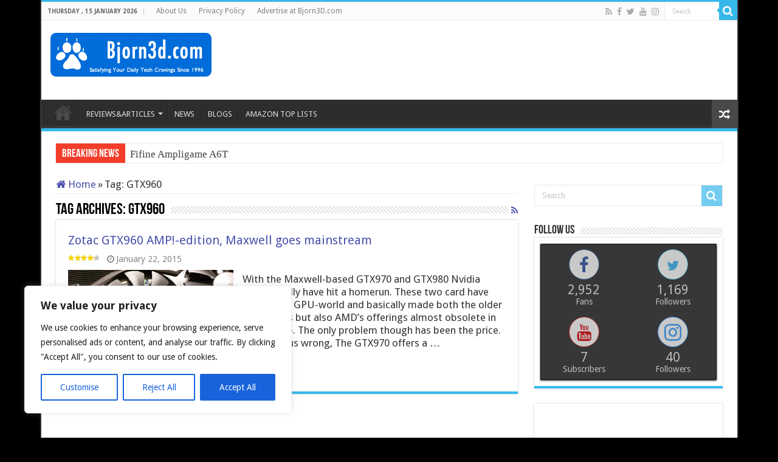

--- FILE ---
content_type: text/html; charset=UTF-8
request_url: https://bjorn3d.com/tag/gtx960/
body_size: 30338
content:
<!DOCTYPE html>
<html lang="en-US" prefix="og: http://ogp.me/ns#">
<head>
<meta charset="UTF-8" />
<link rel="pingback" href="https://bjorn3d.com/xmlrpc.php" />
<meta name='robots' content='index, follow, max-image-preview:large, max-snippet:-1, max-video-preview:-1' />
	<style>img:is([sizes="auto" i], [sizes^="auto," i]) { contain-intrinsic-size: 3000px 1500px }</style>
	
	<!-- This site is optimized with the Yoast SEO plugin v26.3 - https://yoast.com/wordpress/plugins/seo/ -->
	<title>GTX960 Archives - Bjorn3D.com</title>
<link data-rocket-preload as="style" href="https://fonts.googleapis.com/css?family=Droid%20Sans%3Aregular%2C700&#038;display=swap" rel="preload">
<link href="https://fonts.googleapis.com/css?family=Droid%20Sans%3Aregular%2C700&#038;display=swap" media="print" onload="this.media=&#039;all&#039;" rel="stylesheet">
<noscript><link rel="stylesheet" href="https://fonts.googleapis.com/css?family=Droid%20Sans%3Aregular%2C700&#038;display=swap"></noscript>
	<link rel="canonical" href="https://bjorn3d.com/tag/gtx960/" />
	<meta property="og:locale" content="en_US" />
	<meta property="og:type" content="article" />
	<meta property="og:title" content="GTX960 Archives - Bjorn3D.com" />
	<meta property="og:url" content="https://bjorn3d.com/tag/gtx960/" />
	<meta property="og:site_name" content="Bjorn3D.com" />
	<meta name="twitter:card" content="summary_large_image" />
	<meta name="twitter:site" content="@bjorn3d" />
	<script type="application/ld+json" class="yoast-schema-graph">{"@context":"https://schema.org","@graph":[{"@type":"CollectionPage","@id":"https://bjorn3d.com/tag/gtx960/","url":"https://bjorn3d.com/tag/gtx960/","name":"GTX960 Archives - Bjorn3D.com","isPartOf":{"@id":"https://bjorn3d.com/#website"},"primaryImageOfPage":{"@id":"https://bjorn3d.com/tag/gtx960/#primaryimage"},"image":{"@id":"https://bjorn3d.com/tag/gtx960/#primaryimage"},"thumbnailUrl":"https://bjorn3d.com/wp-content/uploads/2015/01/zotac960_featured.jpg","breadcrumb":{"@id":"https://bjorn3d.com/tag/gtx960/#breadcrumb"},"inLanguage":"en-US"},{"@type":"ImageObject","inLanguage":"en-US","@id":"https://bjorn3d.com/tag/gtx960/#primaryimage","url":"https://bjorn3d.com/wp-content/uploads/2015/01/zotac960_featured.jpg","contentUrl":"https://bjorn3d.com/wp-content/uploads/2015/01/zotac960_featured.jpg","width":730,"height":326},{"@type":"BreadcrumbList","@id":"https://bjorn3d.com/tag/gtx960/#breadcrumb","itemListElement":[{"@type":"ListItem","position":1,"name":"Home","item":"https://bjorn3d.com/"},{"@type":"ListItem","position":2,"name":"GTX960"}]},{"@type":"WebSite","@id":"https://bjorn3d.com/#website","url":"https://bjorn3d.com/","name":"Bjorn3D.com","description":"Bjorn3d.com - Satisfying Your Daily Tech Cravings Since 1996","publisher":{"@id":"https://bjorn3d.com/#organization"},"potentialAction":[{"@type":"SearchAction","target":{"@type":"EntryPoint","urlTemplate":"https://bjorn3d.com/?s={search_term_string}"},"query-input":{"@type":"PropertyValueSpecification","valueRequired":true,"valueName":"search_term_string"}}],"inLanguage":"en-US"},{"@type":"Organization","@id":"https://bjorn3d.com/#organization","name":"Bjorn3d.com","url":"https://bjorn3d.com/","logo":{"@type":"ImageObject","inLanguage":"en-US","@id":"https://bjorn3d.com/#/schema/logo/image/","url":"https://bjorn3d.com/wp-content/uploads/2016/07/logo2013_265.png","contentUrl":"https://bjorn3d.com/wp-content/uploads/2016/07/logo2013_265.png","width":265,"height":72,"caption":"Bjorn3d.com"},"image":{"@id":"https://bjorn3d.com/#/schema/logo/image/"},"sameAs":["https://www.facebook.com/Bjorn3D","https://x.com/bjorn3d"]}]}</script>
	<!-- / Yoast SEO plugin. -->


<link rel='dns-prefetch' href='//fonts.googleapis.com' />
<link href='https://fonts.gstatic.com' crossorigin rel='preconnect' />
<link rel="alternate" type="application/rss+xml" title="Bjorn3D.com &raquo; Feed" href="https://bjorn3d.com/feed/" />
<link rel="alternate" type="application/rss+xml" title="Bjorn3D.com &raquo; Comments Feed" href="https://bjorn3d.com/comments/feed/" />
<link rel="alternate" type="application/rss+xml" title="Bjorn3D.com &raquo; GTX960 Tag Feed" href="https://bjorn3d.com/tag/gtx960/feed/" />
<script type="text/javascript">
/* <![CDATA[ */
window._wpemojiSettings = {"baseUrl":"https:\/\/s.w.org\/images\/core\/emoji\/16.0.1\/72x72\/","ext":".png","svgUrl":"https:\/\/s.w.org\/images\/core\/emoji\/16.0.1\/svg\/","svgExt":".svg","source":{"concatemoji":"https:\/\/bjorn3d.com\/wp-includes\/js\/wp-emoji-release.min.js"}};
/*! This file is auto-generated */
!function(s,n){var o,i,e;function c(e){try{var t={supportTests:e,timestamp:(new Date).valueOf()};sessionStorage.setItem(o,JSON.stringify(t))}catch(e){}}function p(e,t,n){e.clearRect(0,0,e.canvas.width,e.canvas.height),e.fillText(t,0,0);var t=new Uint32Array(e.getImageData(0,0,e.canvas.width,e.canvas.height).data),a=(e.clearRect(0,0,e.canvas.width,e.canvas.height),e.fillText(n,0,0),new Uint32Array(e.getImageData(0,0,e.canvas.width,e.canvas.height).data));return t.every(function(e,t){return e===a[t]})}function u(e,t){e.clearRect(0,0,e.canvas.width,e.canvas.height),e.fillText(t,0,0);for(var n=e.getImageData(16,16,1,1),a=0;a<n.data.length;a++)if(0!==n.data[a])return!1;return!0}function f(e,t,n,a){switch(t){case"flag":return n(e,"\ud83c\udff3\ufe0f\u200d\u26a7\ufe0f","\ud83c\udff3\ufe0f\u200b\u26a7\ufe0f")?!1:!n(e,"\ud83c\udde8\ud83c\uddf6","\ud83c\udde8\u200b\ud83c\uddf6")&&!n(e,"\ud83c\udff4\udb40\udc67\udb40\udc62\udb40\udc65\udb40\udc6e\udb40\udc67\udb40\udc7f","\ud83c\udff4\u200b\udb40\udc67\u200b\udb40\udc62\u200b\udb40\udc65\u200b\udb40\udc6e\u200b\udb40\udc67\u200b\udb40\udc7f");case"emoji":return!a(e,"\ud83e\udedf")}return!1}function g(e,t,n,a){var r="undefined"!=typeof WorkerGlobalScope&&self instanceof WorkerGlobalScope?new OffscreenCanvas(300,150):s.createElement("canvas"),o=r.getContext("2d",{willReadFrequently:!0}),i=(o.textBaseline="top",o.font="600 32px Arial",{});return e.forEach(function(e){i[e]=t(o,e,n,a)}),i}function t(e){var t=s.createElement("script");t.src=e,t.defer=!0,s.head.appendChild(t)}"undefined"!=typeof Promise&&(o="wpEmojiSettingsSupports",i=["flag","emoji"],n.supports={everything:!0,everythingExceptFlag:!0},e=new Promise(function(e){s.addEventListener("DOMContentLoaded",e,{once:!0})}),new Promise(function(t){var n=function(){try{var e=JSON.parse(sessionStorage.getItem(o));if("object"==typeof e&&"number"==typeof e.timestamp&&(new Date).valueOf()<e.timestamp+604800&&"object"==typeof e.supportTests)return e.supportTests}catch(e){}return null}();if(!n){if("undefined"!=typeof Worker&&"undefined"!=typeof OffscreenCanvas&&"undefined"!=typeof URL&&URL.createObjectURL&&"undefined"!=typeof Blob)try{var e="postMessage("+g.toString()+"("+[JSON.stringify(i),f.toString(),p.toString(),u.toString()].join(",")+"));",a=new Blob([e],{type:"text/javascript"}),r=new Worker(URL.createObjectURL(a),{name:"wpTestEmojiSupports"});return void(r.onmessage=function(e){c(n=e.data),r.terminate(),t(n)})}catch(e){}c(n=g(i,f,p,u))}t(n)}).then(function(e){for(var t in e)n.supports[t]=e[t],n.supports.everything=n.supports.everything&&n.supports[t],"flag"!==t&&(n.supports.everythingExceptFlag=n.supports.everythingExceptFlag&&n.supports[t]);n.supports.everythingExceptFlag=n.supports.everythingExceptFlag&&!n.supports.flag,n.DOMReady=!1,n.readyCallback=function(){n.DOMReady=!0}}).then(function(){return e}).then(function(){var e;n.supports.everything||(n.readyCallback(),(e=n.source||{}).concatemoji?t(e.concatemoji):e.wpemoji&&e.twemoji&&(t(e.twemoji),t(e.wpemoji)))}))}((window,document),window._wpemojiSettings);
/* ]]> */
</script>
<!-- bjorn3d.com is managing ads with Advanced Ads 2.0.13 – https://wpadvancedads.com/ --><!--noptimize--><script id="bjorn-ready">
			window.advanced_ads_ready=function(e,a){a=a||"complete";var d=function(e){return"interactive"===a?"loading"!==e:"complete"===e};d(document.readyState)?e():document.addEventListener("readystatechange",(function(a){d(a.target.readyState)&&e()}),{once:"interactive"===a})},window.advanced_ads_ready_queue=window.advanced_ads_ready_queue||[];		</script>
		<!--/noptimize--><link data-minify="1" rel='stylesheet' id='arqam-style-css' href='https://bjorn3d.com/wp-content/cache/min/1/wp-content/plugins/arqam/assets/style.css?ver=1753569646' type='text/css' media='all' />
<style id='wp-emoji-styles-inline-css' type='text/css'>

	img.wp-smiley, img.emoji {
		display: inline !important;
		border: none !important;
		box-shadow: none !important;
		height: 1em !important;
		width: 1em !important;
		margin: 0 0.07em !important;
		vertical-align: -0.1em !important;
		background: none !important;
		padding: 0 !important;
	}
</style>
<link rel='stylesheet' id='wp-block-library-css' href='https://bjorn3d.com/wp-includes/css/dist/block-library/style.min.css' type='text/css' media='all' />
<style id='classic-theme-styles-inline-css' type='text/css'>
/*! This file is auto-generated */
.wp-block-button__link{color:#fff;background-color:#32373c;border-radius:9999px;box-shadow:none;text-decoration:none;padding:calc(.667em + 2px) calc(1.333em + 2px);font-size:1.125em}.wp-block-file__button{background:#32373c;color:#fff;text-decoration:none}
</style>
<style id='co-authors-plus-coauthors-style-inline-css' type='text/css'>
.wp-block-co-authors-plus-coauthors.is-layout-flow [class*=wp-block-co-authors-plus]{display:inline}

</style>
<style id='co-authors-plus-avatar-style-inline-css' type='text/css'>
.wp-block-co-authors-plus-avatar :where(img){height:auto;max-width:100%;vertical-align:bottom}.wp-block-co-authors-plus-coauthors.is-layout-flow .wp-block-co-authors-plus-avatar :where(img){vertical-align:middle}.wp-block-co-authors-plus-avatar:is(.alignleft,.alignright){display:table}.wp-block-co-authors-plus-avatar.aligncenter{display:table;margin-inline:auto}

</style>
<style id='co-authors-plus-image-style-inline-css' type='text/css'>
.wp-block-co-authors-plus-image{margin-bottom:0}.wp-block-co-authors-plus-image :where(img){height:auto;max-width:100%;vertical-align:bottom}.wp-block-co-authors-plus-coauthors.is-layout-flow .wp-block-co-authors-plus-image :where(img){vertical-align:middle}.wp-block-co-authors-plus-image:is(.alignfull,.alignwide) :where(img){width:100%}.wp-block-co-authors-plus-image:is(.alignleft,.alignright){display:table}.wp-block-co-authors-plus-image.aligncenter{display:table;margin-inline:auto}

</style>
<style id='global-styles-inline-css' type='text/css'>
:root{--wp--preset--aspect-ratio--square: 1;--wp--preset--aspect-ratio--4-3: 4/3;--wp--preset--aspect-ratio--3-4: 3/4;--wp--preset--aspect-ratio--3-2: 3/2;--wp--preset--aspect-ratio--2-3: 2/3;--wp--preset--aspect-ratio--16-9: 16/9;--wp--preset--aspect-ratio--9-16: 9/16;--wp--preset--color--black: #000000;--wp--preset--color--cyan-bluish-gray: #abb8c3;--wp--preset--color--white: #ffffff;--wp--preset--color--pale-pink: #f78da7;--wp--preset--color--vivid-red: #cf2e2e;--wp--preset--color--luminous-vivid-orange: #ff6900;--wp--preset--color--luminous-vivid-amber: #fcb900;--wp--preset--color--light-green-cyan: #7bdcb5;--wp--preset--color--vivid-green-cyan: #00d084;--wp--preset--color--pale-cyan-blue: #8ed1fc;--wp--preset--color--vivid-cyan-blue: #0693e3;--wp--preset--color--vivid-purple: #9b51e0;--wp--preset--gradient--vivid-cyan-blue-to-vivid-purple: linear-gradient(135deg,rgba(6,147,227,1) 0%,rgb(155,81,224) 100%);--wp--preset--gradient--light-green-cyan-to-vivid-green-cyan: linear-gradient(135deg,rgb(122,220,180) 0%,rgb(0,208,130) 100%);--wp--preset--gradient--luminous-vivid-amber-to-luminous-vivid-orange: linear-gradient(135deg,rgba(252,185,0,1) 0%,rgba(255,105,0,1) 100%);--wp--preset--gradient--luminous-vivid-orange-to-vivid-red: linear-gradient(135deg,rgba(255,105,0,1) 0%,rgb(207,46,46) 100%);--wp--preset--gradient--very-light-gray-to-cyan-bluish-gray: linear-gradient(135deg,rgb(238,238,238) 0%,rgb(169,184,195) 100%);--wp--preset--gradient--cool-to-warm-spectrum: linear-gradient(135deg,rgb(74,234,220) 0%,rgb(151,120,209) 20%,rgb(207,42,186) 40%,rgb(238,44,130) 60%,rgb(251,105,98) 80%,rgb(254,248,76) 100%);--wp--preset--gradient--blush-light-purple: linear-gradient(135deg,rgb(255,206,236) 0%,rgb(152,150,240) 100%);--wp--preset--gradient--blush-bordeaux: linear-gradient(135deg,rgb(254,205,165) 0%,rgb(254,45,45) 50%,rgb(107,0,62) 100%);--wp--preset--gradient--luminous-dusk: linear-gradient(135deg,rgb(255,203,112) 0%,rgb(199,81,192) 50%,rgb(65,88,208) 100%);--wp--preset--gradient--pale-ocean: linear-gradient(135deg,rgb(255,245,203) 0%,rgb(182,227,212) 50%,rgb(51,167,181) 100%);--wp--preset--gradient--electric-grass: linear-gradient(135deg,rgb(202,248,128) 0%,rgb(113,206,126) 100%);--wp--preset--gradient--midnight: linear-gradient(135deg,rgb(2,3,129) 0%,rgb(40,116,252) 100%);--wp--preset--font-size--small: 13px;--wp--preset--font-size--medium: 20px;--wp--preset--font-size--large: 36px;--wp--preset--font-size--x-large: 42px;--wp--preset--spacing--20: 0.44rem;--wp--preset--spacing--30: 0.67rem;--wp--preset--spacing--40: 1rem;--wp--preset--spacing--50: 1.5rem;--wp--preset--spacing--60: 2.25rem;--wp--preset--spacing--70: 3.38rem;--wp--preset--spacing--80: 5.06rem;--wp--preset--shadow--natural: 6px 6px 9px rgba(0, 0, 0, 0.2);--wp--preset--shadow--deep: 12px 12px 50px rgba(0, 0, 0, 0.4);--wp--preset--shadow--sharp: 6px 6px 0px rgba(0, 0, 0, 0.2);--wp--preset--shadow--outlined: 6px 6px 0px -3px rgba(255, 255, 255, 1), 6px 6px rgba(0, 0, 0, 1);--wp--preset--shadow--crisp: 6px 6px 0px rgba(0, 0, 0, 1);}:where(.is-layout-flex){gap: 0.5em;}:where(.is-layout-grid){gap: 0.5em;}body .is-layout-flex{display: flex;}.is-layout-flex{flex-wrap: wrap;align-items: center;}.is-layout-flex > :is(*, div){margin: 0;}body .is-layout-grid{display: grid;}.is-layout-grid > :is(*, div){margin: 0;}:where(.wp-block-columns.is-layout-flex){gap: 2em;}:where(.wp-block-columns.is-layout-grid){gap: 2em;}:where(.wp-block-post-template.is-layout-flex){gap: 1.25em;}:where(.wp-block-post-template.is-layout-grid){gap: 1.25em;}.has-black-color{color: var(--wp--preset--color--black) !important;}.has-cyan-bluish-gray-color{color: var(--wp--preset--color--cyan-bluish-gray) !important;}.has-white-color{color: var(--wp--preset--color--white) !important;}.has-pale-pink-color{color: var(--wp--preset--color--pale-pink) !important;}.has-vivid-red-color{color: var(--wp--preset--color--vivid-red) !important;}.has-luminous-vivid-orange-color{color: var(--wp--preset--color--luminous-vivid-orange) !important;}.has-luminous-vivid-amber-color{color: var(--wp--preset--color--luminous-vivid-amber) !important;}.has-light-green-cyan-color{color: var(--wp--preset--color--light-green-cyan) !important;}.has-vivid-green-cyan-color{color: var(--wp--preset--color--vivid-green-cyan) !important;}.has-pale-cyan-blue-color{color: var(--wp--preset--color--pale-cyan-blue) !important;}.has-vivid-cyan-blue-color{color: var(--wp--preset--color--vivid-cyan-blue) !important;}.has-vivid-purple-color{color: var(--wp--preset--color--vivid-purple) !important;}.has-black-background-color{background-color: var(--wp--preset--color--black) !important;}.has-cyan-bluish-gray-background-color{background-color: var(--wp--preset--color--cyan-bluish-gray) !important;}.has-white-background-color{background-color: var(--wp--preset--color--white) !important;}.has-pale-pink-background-color{background-color: var(--wp--preset--color--pale-pink) !important;}.has-vivid-red-background-color{background-color: var(--wp--preset--color--vivid-red) !important;}.has-luminous-vivid-orange-background-color{background-color: var(--wp--preset--color--luminous-vivid-orange) !important;}.has-luminous-vivid-amber-background-color{background-color: var(--wp--preset--color--luminous-vivid-amber) !important;}.has-light-green-cyan-background-color{background-color: var(--wp--preset--color--light-green-cyan) !important;}.has-vivid-green-cyan-background-color{background-color: var(--wp--preset--color--vivid-green-cyan) !important;}.has-pale-cyan-blue-background-color{background-color: var(--wp--preset--color--pale-cyan-blue) !important;}.has-vivid-cyan-blue-background-color{background-color: var(--wp--preset--color--vivid-cyan-blue) !important;}.has-vivid-purple-background-color{background-color: var(--wp--preset--color--vivid-purple) !important;}.has-black-border-color{border-color: var(--wp--preset--color--black) !important;}.has-cyan-bluish-gray-border-color{border-color: var(--wp--preset--color--cyan-bluish-gray) !important;}.has-white-border-color{border-color: var(--wp--preset--color--white) !important;}.has-pale-pink-border-color{border-color: var(--wp--preset--color--pale-pink) !important;}.has-vivid-red-border-color{border-color: var(--wp--preset--color--vivid-red) !important;}.has-luminous-vivid-orange-border-color{border-color: var(--wp--preset--color--luminous-vivid-orange) !important;}.has-luminous-vivid-amber-border-color{border-color: var(--wp--preset--color--luminous-vivid-amber) !important;}.has-light-green-cyan-border-color{border-color: var(--wp--preset--color--light-green-cyan) !important;}.has-vivid-green-cyan-border-color{border-color: var(--wp--preset--color--vivid-green-cyan) !important;}.has-pale-cyan-blue-border-color{border-color: var(--wp--preset--color--pale-cyan-blue) !important;}.has-vivid-cyan-blue-border-color{border-color: var(--wp--preset--color--vivid-cyan-blue) !important;}.has-vivid-purple-border-color{border-color: var(--wp--preset--color--vivid-purple) !important;}.has-vivid-cyan-blue-to-vivid-purple-gradient-background{background: var(--wp--preset--gradient--vivid-cyan-blue-to-vivid-purple) !important;}.has-light-green-cyan-to-vivid-green-cyan-gradient-background{background: var(--wp--preset--gradient--light-green-cyan-to-vivid-green-cyan) !important;}.has-luminous-vivid-amber-to-luminous-vivid-orange-gradient-background{background: var(--wp--preset--gradient--luminous-vivid-amber-to-luminous-vivid-orange) !important;}.has-luminous-vivid-orange-to-vivid-red-gradient-background{background: var(--wp--preset--gradient--luminous-vivid-orange-to-vivid-red) !important;}.has-very-light-gray-to-cyan-bluish-gray-gradient-background{background: var(--wp--preset--gradient--very-light-gray-to-cyan-bluish-gray) !important;}.has-cool-to-warm-spectrum-gradient-background{background: var(--wp--preset--gradient--cool-to-warm-spectrum) !important;}.has-blush-light-purple-gradient-background{background: var(--wp--preset--gradient--blush-light-purple) !important;}.has-blush-bordeaux-gradient-background{background: var(--wp--preset--gradient--blush-bordeaux) !important;}.has-luminous-dusk-gradient-background{background: var(--wp--preset--gradient--luminous-dusk) !important;}.has-pale-ocean-gradient-background{background: var(--wp--preset--gradient--pale-ocean) !important;}.has-electric-grass-gradient-background{background: var(--wp--preset--gradient--electric-grass) !important;}.has-midnight-gradient-background{background: var(--wp--preset--gradient--midnight) !important;}.has-small-font-size{font-size: var(--wp--preset--font-size--small) !important;}.has-medium-font-size{font-size: var(--wp--preset--font-size--medium) !important;}.has-large-font-size{font-size: var(--wp--preset--font-size--large) !important;}.has-x-large-font-size{font-size: var(--wp--preset--font-size--x-large) !important;}
:where(.wp-block-post-template.is-layout-flex){gap: 1.25em;}:where(.wp-block-post-template.is-layout-grid){gap: 1.25em;}
:where(.wp-block-columns.is-layout-flex){gap: 2em;}:where(.wp-block-columns.is-layout-grid){gap: 2em;}
:root :where(.wp-block-pullquote){font-size: 1.5em;line-height: 1.6;}
</style>
<link data-minify="1" rel='stylesheet' id='apif-linearicons-css' href='https://bjorn3d.com/wp-content/cache/min/1/wp-content/plugins/accesspress-instagram-feed-pro/css/linearicons.css?ver=1753569646' type='text/css' media='all' />
<link data-minify="1" rel='stylesheet' id='apsc-font-awesome-css' href='https://bjorn3d.com/wp-content/cache/min/1/wp-content/plugins/accesspress-instagram-feed-pro/css/font-awesome.min.css?ver=1753569646' type='text/css' media='all' />
<link data-minify="1" rel='stylesheet' id='apif-frontend-css-css' href='https://bjorn3d.com/wp-content/cache/min/1/wp-content/plugins/accesspress-instagram-feed-pro/css/frontend.css?ver=1753569646' type='text/css' media='all' />
<link data-minify="1" rel='stylesheet' id='font-awesome-css' href='https://bjorn3d.com/wp-content/cache/min/1/wp-content/plugins/epic-split-post/assets/fonts/font-awesome/font-awesome.css?ver=1753569646' type='text/css' media='all' />
<link data-minify="1" rel='stylesheet' id='owl-carousel-css' href='https://bjorn3d.com/wp-content/cache/min/1/wp-content/plugins/accesspress-instagram-feed-pro/css/owl.carousel.css?ver=1753569646' type='text/css' media='all' />
<link data-minify="1" rel='stylesheet' id='epic-split-css' href='https://bjorn3d.com/wp-content/cache/min/1/wp-content/plugins/epic-split-post/assets/css/split-post.css?ver=1753569646' type='text/css' media='all' />
<link data-minify="1" rel='stylesheet' id='taqyeem-buttons-style-css' href='https://bjorn3d.com/wp-content/cache/min/1/wp-content/plugins/taqyeem-buttons/assets/style.css?ver=1753569646' type='text/css' media='all' />
<link data-minify="1" rel='stylesheet' id='taqyeem-style-css' href='https://bjorn3d.com/wp-content/cache/min/1/wp-content/plugins/taqyeem/style.css?ver=1753569646' type='text/css' media='all' />
<link data-minify="1" rel='stylesheet' id='dashicons-css' href='https://bjorn3d.com/wp-content/cache/min/1/wp-includes/css/dashicons.min.css?ver=1753569646' type='text/css' media='all' />
<link data-minify="1" rel='stylesheet' id='thickbox-css' href='https://bjorn3d.com/wp-content/cache/min/1/wp-includes/js/thickbox/thickbox.css?ver=1753569646' type='text/css' media='all' />
<link data-minify="1" rel='stylesheet' id='auto-thickbox-css' href='https://bjorn3d.com/wp-content/cache/min/1/wp-content/plugins/auto-thickbox/css/styles-pre39.css?ver=1753569646' type='text/css' media='all' />
<link data-minify="1" rel='stylesheet' id='tie-style-css' href='https://bjorn3d.com/wp-content/cache/min/1/wp-content/themes/sahifa/style.css?ver=1753569646' type='text/css' media='all' />
<link data-minify="1" rel='stylesheet' id='tie-ilightbox-skin-css' href='https://bjorn3d.com/wp-content/cache/min/1/wp-content/themes/sahifa/css/ilightbox/light-skin/skin.css?ver=1753569646' type='text/css' media='all' />

<link data-minify="1" rel='stylesheet' id='tablepress-default-css' href='https://bjorn3d.com/wp-content/cache/min/1/wp-content/plugins/tablepress/css/build/default.css?ver=1753569646' type='text/css' media='all' />
<link rel='stylesheet' id='__EPYT__style-css' href='https://bjorn3d.com/wp-content/plugins/youtube-embed-plus-pro/styles/ytprefs.min.css' type='text/css' media='all' />
<style id='__EPYT__style-inline-css' type='text/css'>

                .epyt-gallery-thumb {
                        width: 33.333%;
                }
                
</style>
<link rel='stylesheet' id='__disptype__-css' href='https://bjorn3d.com/wp-content/plugins/youtube-embed-plus-pro/scripts/lity.min.css' type='text/css' media='all' />
<style id='rocket-lazyload-inline-css' type='text/css'>
.rll-youtube-player{position:relative;padding-bottom:56.23%;height:0;overflow:hidden;max-width:100%;}.rll-youtube-player:focus-within{outline: 2px solid currentColor;outline-offset: 5px;}.rll-youtube-player iframe{position:absolute;top:0;left:0;width:100%;height:100%;z-index:100;background:0 0}.rll-youtube-player img{bottom:0;display:block;left:0;margin:auto;max-width:100%;width:100%;position:absolute;right:0;top:0;border:none;height:auto;-webkit-transition:.4s all;-moz-transition:.4s all;transition:.4s all}.rll-youtube-player img:hover{-webkit-filter:brightness(75%)}.rll-youtube-player .play{height:100%;width:100%;left:0;top:0;position:absolute;background:url(https://bjorn3d.com/wp-content/plugins/wp-rocket/assets/img/youtube.png) no-repeat center;background-color: transparent !important;cursor:pointer;border:none;}
</style>
<script type="text/javascript" src="https://bjorn3d.com/wp-includes/js/jquery/jquery.min.js" id="jquery-core-js"></script>
<script type="text/javascript" src="https://bjorn3d.com/wp-includes/js/jquery/jquery-migrate.min.js" id="jquery-migrate-js" data-rocket-defer defer></script>
<script type="text/javascript" id="cookie-law-info-js-extra">
/* <![CDATA[ */
var _ckyConfig = {"_ipData":[],"_assetsURL":"https:\/\/bjorn3d.com\/wp-content\/plugins\/cookie-law-info\/lite\/frontend\/images\/","_publicURL":"https:\/\/bjorn3d.com","_expiry":"365","_categories":[{"name":"Necessary","slug":"necessary","isNecessary":true,"ccpaDoNotSell":true,"cookies":[],"active":true,"defaultConsent":{"gdpr":true,"ccpa":true}},{"name":"Functional","slug":"functional","isNecessary":false,"ccpaDoNotSell":true,"cookies":[],"active":true,"defaultConsent":{"gdpr":false,"ccpa":false}},{"name":"Analytics","slug":"analytics","isNecessary":false,"ccpaDoNotSell":true,"cookies":[],"active":true,"defaultConsent":{"gdpr":false,"ccpa":false}},{"name":"Performance","slug":"performance","isNecessary":false,"ccpaDoNotSell":true,"cookies":[],"active":true,"defaultConsent":{"gdpr":false,"ccpa":false}},{"name":"Advertisement","slug":"advertisement","isNecessary":false,"ccpaDoNotSell":true,"cookies":[],"active":true,"defaultConsent":{"gdpr":false,"ccpa":false}}],"_activeLaw":"gdpr","_rootDomain":"","_block":"1","_showBanner":"1","_bannerConfig":{"settings":{"type":"box","preferenceCenterType":"popup","position":"bottom-left","applicableLaw":"gdpr"},"behaviours":{"reloadBannerOnAccept":false,"loadAnalyticsByDefault":false,"animations":{"onLoad":"animate","onHide":"sticky"}},"config":{"revisitConsent":{"status":true,"tag":"revisit-consent","position":"bottom-left","meta":{"url":"#"},"styles":{"background-color":"#0056A7"},"elements":{"title":{"type":"text","tag":"revisit-consent-title","status":true,"styles":{"color":"#0056a7"}}}},"preferenceCenter":{"toggle":{"status":true,"tag":"detail-category-toggle","type":"toggle","states":{"active":{"styles":{"background-color":"#1863DC"}},"inactive":{"styles":{"background-color":"#D0D5D2"}}}}},"categoryPreview":{"status":false,"toggle":{"status":true,"tag":"detail-category-preview-toggle","type":"toggle","states":{"active":{"styles":{"background-color":"#1863DC"}},"inactive":{"styles":{"background-color":"#D0D5D2"}}}}},"videoPlaceholder":{"status":true,"styles":{"background-color":"#000000","border-color":"#000000","color":"#ffffff"}},"readMore":{"status":false,"tag":"readmore-button","type":"link","meta":{"noFollow":true,"newTab":true},"styles":{"color":"#1863DC","background-color":"transparent","border-color":"transparent"}},"showMore":{"status":true,"tag":"show-desc-button","type":"button","styles":{"color":"#1863DC"}},"showLess":{"status":true,"tag":"hide-desc-button","type":"button","styles":{"color":"#1863DC"}},"alwaysActive":{"status":true,"tag":"always-active","styles":{"color":"#008000"}},"manualLinks":{"status":true,"tag":"manual-links","type":"link","styles":{"color":"#1863DC"}},"auditTable":{"status":true},"optOption":{"status":true,"toggle":{"status":true,"tag":"optout-option-toggle","type":"toggle","states":{"active":{"styles":{"background-color":"#1863dc"}},"inactive":{"styles":{"background-color":"#FFFFFF"}}}}}}},"_version":"3.3.6","_logConsent":"1","_tags":[{"tag":"accept-button","styles":{"color":"#FFFFFF","background-color":"#1863DC","border-color":"#1863DC"}},{"tag":"reject-button","styles":{"color":"#1863DC","background-color":"transparent","border-color":"#1863DC"}},{"tag":"settings-button","styles":{"color":"#1863DC","background-color":"transparent","border-color":"#1863DC"}},{"tag":"readmore-button","styles":{"color":"#1863DC","background-color":"transparent","border-color":"transparent"}},{"tag":"donotsell-button","styles":{"color":"#1863DC","background-color":"transparent","border-color":"transparent"}},{"tag":"show-desc-button","styles":{"color":"#1863DC"}},{"tag":"hide-desc-button","styles":{"color":"#1863DC"}},{"tag":"cky-always-active","styles":[]},{"tag":"cky-link","styles":[]},{"tag":"accept-button","styles":{"color":"#FFFFFF","background-color":"#1863DC","border-color":"#1863DC"}},{"tag":"revisit-consent","styles":{"background-color":"#0056A7"}}],"_shortCodes":[{"key":"cky_readmore","content":"<a href=\"#\" class=\"cky-policy\" aria-label=\"[cky_readmore_text]\" target=\"_blank\" data-cky-tag=\"readmore-button\">Cookie Policy<\/a>","tag":"readmore-button","status":false,"attributes":{"rel":"nofollow","target":"_blank"}},{"key":"cky_show_desc","content":"<button class=\"cky-show-desc-btn\" data-cky-tag=\"show-desc-button\" aria-label=\"Show more\">Show more<\/button>","tag":"show-desc-button","status":true,"attributes":[]},{"key":"cky_hide_desc","content":"<button class=\"cky-show-desc-btn\" data-cky-tag=\"hide-desc-button\" aria-label=\"Show less\">Show less<\/button>","tag":"hide-desc-button","status":true,"attributes":[]},{"key":"cky_optout_show_desc","content":"[cky_optout_show_desc]","tag":"optout-show-desc-button","status":true,"attributes":[]},{"key":"cky_optout_hide_desc","content":"[cky_optout_hide_desc]","tag":"optout-hide-desc-button","status":true,"attributes":[]},{"key":"cky_category_toggle_label","content":"[cky_{{status}}_category_label] [cky_preference_{{category_slug}}_title]","tag":"","status":true,"attributes":[]},{"key":"cky_enable_category_label","content":"Enable","tag":"","status":true,"attributes":[]},{"key":"cky_disable_category_label","content":"Disable","tag":"","status":true,"attributes":[]},{"key":"cky_video_placeholder","content":"<div class=\"video-placeholder-normal\" data-cky-tag=\"video-placeholder\" id=\"[UNIQUEID]\"><p class=\"video-placeholder-text-normal\" data-cky-tag=\"placeholder-title\">Please accept cookies to access this content<\/p><\/div>","tag":"","status":true,"attributes":[]},{"key":"cky_enable_optout_label","content":"Enable","tag":"","status":true,"attributes":[]},{"key":"cky_disable_optout_label","content":"Disable","tag":"","status":true,"attributes":[]},{"key":"cky_optout_toggle_label","content":"[cky_{{status}}_optout_label] [cky_optout_option_title]","tag":"","status":true,"attributes":[]},{"key":"cky_optout_option_title","content":"Do Not Sell or Share My Personal Information","tag":"","status":true,"attributes":[]},{"key":"cky_optout_close_label","content":"Close","tag":"","status":true,"attributes":[]},{"key":"cky_preference_close_label","content":"Close","tag":"","status":true,"attributes":[]}],"_rtl":"","_language":"en","_providersToBlock":[]};
var _ckyStyles = {"css":".cky-overlay{background: #000000; opacity: 0.4; position: fixed; top: 0; left: 0; width: 100%; height: 100%; z-index: 99999999;}.cky-hide{display: none;}.cky-btn-revisit-wrapper{display: flex; align-items: center; justify-content: center; background: #0056a7; width: 45px; height: 45px; border-radius: 50%; position: fixed; z-index: 999999; cursor: pointer;}.cky-revisit-bottom-left{bottom: 15px; left: 15px;}.cky-revisit-bottom-right{bottom: 15px; right: 15px;}.cky-btn-revisit-wrapper .cky-btn-revisit{display: flex; align-items: center; justify-content: center; background: none; border: none; cursor: pointer; position: relative; margin: 0; padding: 0;}.cky-btn-revisit-wrapper .cky-btn-revisit img{max-width: fit-content; margin: 0; height: 30px; width: 30px;}.cky-revisit-bottom-left:hover::before{content: attr(data-tooltip); position: absolute; background: #4e4b66; color: #ffffff; left: calc(100% + 7px); font-size: 12px; line-height: 16px; width: max-content; padding: 4px 8px; border-radius: 4px;}.cky-revisit-bottom-left:hover::after{position: absolute; content: \"\"; border: 5px solid transparent; left: calc(100% + 2px); border-left-width: 0; border-right-color: #4e4b66;}.cky-revisit-bottom-right:hover::before{content: attr(data-tooltip); position: absolute; background: #4e4b66; color: #ffffff; right: calc(100% + 7px); font-size: 12px; line-height: 16px; width: max-content; padding: 4px 8px; border-radius: 4px;}.cky-revisit-bottom-right:hover::after{position: absolute; content: \"\"; border: 5px solid transparent; right: calc(100% + 2px); border-right-width: 0; border-left-color: #4e4b66;}.cky-revisit-hide{display: none;}.cky-consent-container{position: fixed; width: 440px; box-sizing: border-box; z-index: 9999999; border-radius: 6px;}.cky-consent-container .cky-consent-bar{background: #ffffff; border: 1px solid; padding: 20px 26px; box-shadow: 0 -1px 10px 0 #acabab4d; border-radius: 6px;}.cky-box-bottom-left{bottom: 40px; left: 40px;}.cky-box-bottom-right{bottom: 40px; right: 40px;}.cky-box-top-left{top: 40px; left: 40px;}.cky-box-top-right{top: 40px; right: 40px;}.cky-custom-brand-logo-wrapper .cky-custom-brand-logo{width: 100px; height: auto; margin: 0 0 12px 0;}.cky-notice .cky-title{color: #212121; font-weight: 700; font-size: 18px; line-height: 24px; margin: 0 0 12px 0;}.cky-notice-des *,.cky-preference-content-wrapper *,.cky-accordion-header-des *,.cky-gpc-wrapper .cky-gpc-desc *{font-size: 14px;}.cky-notice-des{color: #212121; font-size: 14px; line-height: 24px; font-weight: 400;}.cky-notice-des img{height: 25px; width: 25px;}.cky-consent-bar .cky-notice-des p,.cky-gpc-wrapper .cky-gpc-desc p,.cky-preference-body-wrapper .cky-preference-content-wrapper p,.cky-accordion-header-wrapper .cky-accordion-header-des p,.cky-cookie-des-table li div:last-child p{color: inherit; margin-top: 0; overflow-wrap: break-word;}.cky-notice-des P:last-child,.cky-preference-content-wrapper p:last-child,.cky-cookie-des-table li div:last-child p:last-child,.cky-gpc-wrapper .cky-gpc-desc p:last-child{margin-bottom: 0;}.cky-notice-des a.cky-policy,.cky-notice-des button.cky-policy{font-size: 14px; color: #1863dc; white-space: nowrap; cursor: pointer; background: transparent; border: 1px solid; text-decoration: underline;}.cky-notice-des button.cky-policy{padding: 0;}.cky-notice-des a.cky-policy:focus-visible,.cky-notice-des button.cky-policy:focus-visible,.cky-preference-content-wrapper .cky-show-desc-btn:focus-visible,.cky-accordion-header .cky-accordion-btn:focus-visible,.cky-preference-header .cky-btn-close:focus-visible,.cky-switch input[type=\"checkbox\"]:focus-visible,.cky-footer-wrapper a:focus-visible,.cky-btn:focus-visible{outline: 2px solid #1863dc; outline-offset: 2px;}.cky-btn:focus:not(:focus-visible),.cky-accordion-header .cky-accordion-btn:focus:not(:focus-visible),.cky-preference-content-wrapper .cky-show-desc-btn:focus:not(:focus-visible),.cky-btn-revisit-wrapper .cky-btn-revisit:focus:not(:focus-visible),.cky-preference-header .cky-btn-close:focus:not(:focus-visible),.cky-consent-bar .cky-banner-btn-close:focus:not(:focus-visible){outline: 0;}button.cky-show-desc-btn:not(:hover):not(:active){color: #1863dc; background: transparent;}button.cky-accordion-btn:not(:hover):not(:active),button.cky-banner-btn-close:not(:hover):not(:active),button.cky-btn-revisit:not(:hover):not(:active),button.cky-btn-close:not(:hover):not(:active){background: transparent;}.cky-consent-bar button:hover,.cky-modal.cky-modal-open button:hover,.cky-consent-bar button:focus,.cky-modal.cky-modal-open button:focus{text-decoration: none;}.cky-notice-btn-wrapper{display: flex; justify-content: flex-start; align-items: center; flex-wrap: wrap; margin-top: 16px;}.cky-notice-btn-wrapper .cky-btn{text-shadow: none; box-shadow: none;}.cky-btn{flex: auto; max-width: 100%; font-size: 14px; font-family: inherit; line-height: 24px; padding: 8px; font-weight: 500; margin: 0 8px 0 0; border-radius: 2px; cursor: pointer; text-align: center; text-transform: none; min-height: 0;}.cky-btn:hover{opacity: 0.8;}.cky-btn-customize{color: #1863dc; background: transparent; border: 2px solid #1863dc;}.cky-btn-reject{color: #1863dc; background: transparent; border: 2px solid #1863dc;}.cky-btn-accept{background: #1863dc; color: #ffffff; border: 2px solid #1863dc;}.cky-btn:last-child{margin-right: 0;}@media (max-width: 576px){.cky-box-bottom-left{bottom: 0; left: 0;}.cky-box-bottom-right{bottom: 0; right: 0;}.cky-box-top-left{top: 0; left: 0;}.cky-box-top-right{top: 0; right: 0;}}@media (max-width: 440px){.cky-box-bottom-left, .cky-box-bottom-right, .cky-box-top-left, .cky-box-top-right{width: 100%; max-width: 100%;}.cky-consent-container .cky-consent-bar{padding: 20px 0;}.cky-custom-brand-logo-wrapper, .cky-notice .cky-title, .cky-notice-des, .cky-notice-btn-wrapper{padding: 0 24px;}.cky-notice-des{max-height: 40vh; overflow-y: scroll;}.cky-notice-btn-wrapper{flex-direction: column; margin-top: 0;}.cky-btn{width: 100%; margin: 10px 0 0 0;}.cky-notice-btn-wrapper .cky-btn-customize{order: 2;}.cky-notice-btn-wrapper .cky-btn-reject{order: 3;}.cky-notice-btn-wrapper .cky-btn-accept{order: 1; margin-top: 16px;}}@media (max-width: 352px){.cky-notice .cky-title{font-size: 16px;}.cky-notice-des *{font-size: 12px;}.cky-notice-des, .cky-btn{font-size: 12px;}}.cky-modal.cky-modal-open{display: flex; visibility: visible; -webkit-transform: translate(-50%, -50%); -moz-transform: translate(-50%, -50%); -ms-transform: translate(-50%, -50%); -o-transform: translate(-50%, -50%); transform: translate(-50%, -50%); top: 50%; left: 50%; transition: all 1s ease;}.cky-modal{box-shadow: 0 32px 68px rgba(0, 0, 0, 0.3); margin: 0 auto; position: fixed; max-width: 100%; background: #ffffff; top: 50%; box-sizing: border-box; border-radius: 6px; z-index: 999999999; color: #212121; -webkit-transform: translate(-50%, 100%); -moz-transform: translate(-50%, 100%); -ms-transform: translate(-50%, 100%); -o-transform: translate(-50%, 100%); transform: translate(-50%, 100%); visibility: hidden; transition: all 0s ease;}.cky-preference-center{max-height: 79vh; overflow: hidden; width: 845px; overflow: hidden; flex: 1 1 0; display: flex; flex-direction: column; border-radius: 6px;}.cky-preference-header{display: flex; align-items: center; justify-content: space-between; padding: 22px 24px; border-bottom: 1px solid;}.cky-preference-header .cky-preference-title{font-size: 18px; font-weight: 700; line-height: 24px;}.cky-preference-header .cky-btn-close{margin: 0; cursor: pointer; vertical-align: middle; padding: 0; background: none; border: none; width: 24px; height: 24px; min-height: 0; line-height: 0; text-shadow: none; box-shadow: none;}.cky-preference-header .cky-btn-close img{margin: 0; height: 10px; width: 10px;}.cky-preference-body-wrapper{padding: 0 24px; flex: 1; overflow: auto; box-sizing: border-box;}.cky-preference-content-wrapper,.cky-gpc-wrapper .cky-gpc-desc{font-size: 14px; line-height: 24px; font-weight: 400; padding: 12px 0;}.cky-preference-content-wrapper{border-bottom: 1px solid;}.cky-preference-content-wrapper img{height: 25px; width: 25px;}.cky-preference-content-wrapper .cky-show-desc-btn{font-size: 14px; font-family: inherit; color: #1863dc; text-decoration: none; line-height: 24px; padding: 0; margin: 0; white-space: nowrap; cursor: pointer; background: transparent; border-color: transparent; text-transform: none; min-height: 0; text-shadow: none; box-shadow: none;}.cky-accordion-wrapper{margin-bottom: 10px;}.cky-accordion{border-bottom: 1px solid;}.cky-accordion:last-child{border-bottom: none;}.cky-accordion .cky-accordion-item{display: flex; margin-top: 10px;}.cky-accordion .cky-accordion-body{display: none;}.cky-accordion.cky-accordion-active .cky-accordion-body{display: block; padding: 0 22px; margin-bottom: 16px;}.cky-accordion-header-wrapper{cursor: pointer; width: 100%;}.cky-accordion-item .cky-accordion-header{display: flex; justify-content: space-between; align-items: center;}.cky-accordion-header .cky-accordion-btn{font-size: 16px; font-family: inherit; color: #212121; line-height: 24px; background: none; border: none; font-weight: 700; padding: 0; margin: 0; cursor: pointer; text-transform: none; min-height: 0; text-shadow: none; box-shadow: none;}.cky-accordion-header .cky-always-active{color: #008000; font-weight: 600; line-height: 24px; font-size: 14px;}.cky-accordion-header-des{font-size: 14px; line-height: 24px; margin: 10px 0 16px 0;}.cky-accordion-chevron{margin-right: 22px; position: relative; cursor: pointer;}.cky-accordion-chevron-hide{display: none;}.cky-accordion .cky-accordion-chevron i::before{content: \"\"; position: absolute; border-right: 1.4px solid; border-bottom: 1.4px solid; border-color: inherit; height: 6px; width: 6px; -webkit-transform: rotate(-45deg); -moz-transform: rotate(-45deg); -ms-transform: rotate(-45deg); -o-transform: rotate(-45deg); transform: rotate(-45deg); transition: all 0.2s ease-in-out; top: 8px;}.cky-accordion.cky-accordion-active .cky-accordion-chevron i::before{-webkit-transform: rotate(45deg); -moz-transform: rotate(45deg); -ms-transform: rotate(45deg); -o-transform: rotate(45deg); transform: rotate(45deg);}.cky-audit-table{background: #f4f4f4; border-radius: 6px;}.cky-audit-table .cky-empty-cookies-text{color: inherit; font-size: 12px; line-height: 24px; margin: 0; padding: 10px;}.cky-audit-table .cky-cookie-des-table{font-size: 12px; line-height: 24px; font-weight: normal; padding: 15px 10px; border-bottom: 1px solid; border-bottom-color: inherit; margin: 0;}.cky-audit-table .cky-cookie-des-table:last-child{border-bottom: none;}.cky-audit-table .cky-cookie-des-table li{list-style-type: none; display: flex; padding: 3px 0;}.cky-audit-table .cky-cookie-des-table li:first-child{padding-top: 0;}.cky-cookie-des-table li div:first-child{width: 100px; font-weight: 600; word-break: break-word; word-wrap: break-word;}.cky-cookie-des-table li div:last-child{flex: 1; word-break: break-word; word-wrap: break-word; margin-left: 8px;}.cky-footer-shadow{display: block; width: 100%; height: 40px; background: linear-gradient(180deg, rgba(255, 255, 255, 0) 0%, #ffffff 100%); position: absolute; bottom: calc(100% - 1px);}.cky-footer-wrapper{position: relative;}.cky-prefrence-btn-wrapper{display: flex; flex-wrap: wrap; align-items: center; justify-content: center; padding: 22px 24px; border-top: 1px solid;}.cky-prefrence-btn-wrapper .cky-btn{flex: auto; max-width: 100%; text-shadow: none; box-shadow: none;}.cky-btn-preferences{color: #1863dc; background: transparent; border: 2px solid #1863dc;}.cky-preference-header,.cky-preference-body-wrapper,.cky-preference-content-wrapper,.cky-accordion-wrapper,.cky-accordion,.cky-accordion-wrapper,.cky-footer-wrapper,.cky-prefrence-btn-wrapper{border-color: inherit;}@media (max-width: 845px){.cky-modal{max-width: calc(100% - 16px);}}@media (max-width: 576px){.cky-modal{max-width: 100%;}.cky-preference-center{max-height: 100vh;}.cky-prefrence-btn-wrapper{flex-direction: column;}.cky-accordion.cky-accordion-active .cky-accordion-body{padding-right: 0;}.cky-prefrence-btn-wrapper .cky-btn{width: 100%; margin: 10px 0 0 0;}.cky-prefrence-btn-wrapper .cky-btn-reject{order: 3;}.cky-prefrence-btn-wrapper .cky-btn-accept{order: 1; margin-top: 0;}.cky-prefrence-btn-wrapper .cky-btn-preferences{order: 2;}}@media (max-width: 425px){.cky-accordion-chevron{margin-right: 15px;}.cky-notice-btn-wrapper{margin-top: 0;}.cky-accordion.cky-accordion-active .cky-accordion-body{padding: 0 15px;}}@media (max-width: 352px){.cky-preference-header .cky-preference-title{font-size: 16px;}.cky-preference-header{padding: 16px 24px;}.cky-preference-content-wrapper *, .cky-accordion-header-des *{font-size: 12px;}.cky-preference-content-wrapper, .cky-preference-content-wrapper .cky-show-more, .cky-accordion-header .cky-always-active, .cky-accordion-header-des, .cky-preference-content-wrapper .cky-show-desc-btn, .cky-notice-des a.cky-policy{font-size: 12px;}.cky-accordion-header .cky-accordion-btn{font-size: 14px;}}.cky-switch{display: flex;}.cky-switch input[type=\"checkbox\"]{position: relative; width: 44px; height: 24px; margin: 0; background: #d0d5d2; -webkit-appearance: none; border-radius: 50px; cursor: pointer; outline: 0; border: none; top: 0;}.cky-switch input[type=\"checkbox\"]:checked{background: #1863dc;}.cky-switch input[type=\"checkbox\"]:before{position: absolute; content: \"\"; height: 20px; width: 20px; left: 2px; bottom: 2px; border-radius: 50%; background-color: white; -webkit-transition: 0.4s; transition: 0.4s; margin: 0;}.cky-switch input[type=\"checkbox\"]:after{display: none;}.cky-switch input[type=\"checkbox\"]:checked:before{-webkit-transform: translateX(20px); -ms-transform: translateX(20px); transform: translateX(20px);}@media (max-width: 425px){.cky-switch input[type=\"checkbox\"]{width: 38px; height: 21px;}.cky-switch input[type=\"checkbox\"]:before{height: 17px; width: 17px;}.cky-switch input[type=\"checkbox\"]:checked:before{-webkit-transform: translateX(17px); -ms-transform: translateX(17px); transform: translateX(17px);}}.cky-consent-bar .cky-banner-btn-close{position: absolute; right: 9px; top: 5px; background: none; border: none; cursor: pointer; padding: 0; margin: 0; min-height: 0; line-height: 0; height: 24px; width: 24px; text-shadow: none; box-shadow: none;}.cky-consent-bar .cky-banner-btn-close img{height: 9px; width: 9px; margin: 0;}.cky-notice-group{font-size: 14px; line-height: 24px; font-weight: 400; color: #212121;}.cky-notice-btn-wrapper .cky-btn-do-not-sell{font-size: 14px; line-height: 24px; padding: 6px 0; margin: 0; font-weight: 500; background: none; border-radius: 2px; border: none; cursor: pointer; text-align: left; color: #1863dc; background: transparent; border-color: transparent; box-shadow: none; text-shadow: none;}.cky-consent-bar .cky-banner-btn-close:focus-visible,.cky-notice-btn-wrapper .cky-btn-do-not-sell:focus-visible,.cky-opt-out-btn-wrapper .cky-btn:focus-visible,.cky-opt-out-checkbox-wrapper input[type=\"checkbox\"].cky-opt-out-checkbox:focus-visible{outline: 2px solid #1863dc; outline-offset: 2px;}@media (max-width: 440px){.cky-consent-container{width: 100%;}}@media (max-width: 352px){.cky-notice-des a.cky-policy, .cky-notice-btn-wrapper .cky-btn-do-not-sell{font-size: 12px;}}.cky-opt-out-wrapper{padding: 12px 0;}.cky-opt-out-wrapper .cky-opt-out-checkbox-wrapper{display: flex; align-items: center;}.cky-opt-out-checkbox-wrapper .cky-opt-out-checkbox-label{font-size: 16px; font-weight: 700; line-height: 24px; margin: 0 0 0 12px; cursor: pointer;}.cky-opt-out-checkbox-wrapper input[type=\"checkbox\"].cky-opt-out-checkbox{background-color: #ffffff; border: 1px solid black; width: 20px; height: 18.5px; margin: 0; -webkit-appearance: none; position: relative; display: flex; align-items: center; justify-content: center; border-radius: 2px; cursor: pointer;}.cky-opt-out-checkbox-wrapper input[type=\"checkbox\"].cky-opt-out-checkbox:checked{background-color: #1863dc; border: none;}.cky-opt-out-checkbox-wrapper input[type=\"checkbox\"].cky-opt-out-checkbox:checked::after{left: 6px; bottom: 4px; width: 7px; height: 13px; border: solid #ffffff; border-width: 0 3px 3px 0; border-radius: 2px; -webkit-transform: rotate(45deg); -ms-transform: rotate(45deg); transform: rotate(45deg); content: \"\"; position: absolute; box-sizing: border-box;}.cky-opt-out-checkbox-wrapper.cky-disabled .cky-opt-out-checkbox-label,.cky-opt-out-checkbox-wrapper.cky-disabled input[type=\"checkbox\"].cky-opt-out-checkbox{cursor: no-drop;}.cky-gpc-wrapper{margin: 0 0 0 32px;}.cky-footer-wrapper .cky-opt-out-btn-wrapper{display: flex; flex-wrap: wrap; align-items: center; justify-content: center; padding: 22px 24px;}.cky-opt-out-btn-wrapper .cky-btn{flex: auto; max-width: 100%; text-shadow: none; box-shadow: none;}.cky-opt-out-btn-wrapper .cky-btn-cancel{border: 1px solid #dedfe0; background: transparent; color: #858585;}.cky-opt-out-btn-wrapper .cky-btn-confirm{background: #1863dc; color: #ffffff; border: 1px solid #1863dc;}@media (max-width: 352px){.cky-opt-out-checkbox-wrapper .cky-opt-out-checkbox-label{font-size: 14px;}.cky-gpc-wrapper .cky-gpc-desc, .cky-gpc-wrapper .cky-gpc-desc *{font-size: 12px;}.cky-opt-out-checkbox-wrapper input[type=\"checkbox\"].cky-opt-out-checkbox{width: 16px; height: 16px;}.cky-opt-out-checkbox-wrapper input[type=\"checkbox\"].cky-opt-out-checkbox:checked::after{left: 5px; bottom: 4px; width: 3px; height: 9px;}.cky-gpc-wrapper{margin: 0 0 0 28px;}}.video-placeholder-youtube{background-size: 100% 100%; background-position: center; background-repeat: no-repeat; background-color: #b2b0b059; position: relative; display: flex; align-items: center; justify-content: center; max-width: 100%;}.video-placeholder-text-youtube{text-align: center; align-items: center; padding: 10px 16px; background-color: #000000cc; color: #ffffff; border: 1px solid; border-radius: 2px; cursor: pointer;}.video-placeholder-normal{background-image: url(\"\/wp-content\/plugins\/cookie-law-info\/lite\/frontend\/images\/placeholder.svg\"); background-size: 80px; background-position: center; background-repeat: no-repeat; background-color: #b2b0b059; position: relative; display: flex; align-items: flex-end; justify-content: center; max-width: 100%;}.video-placeholder-text-normal{align-items: center; padding: 10px 16px; text-align: center; border: 1px solid; border-radius: 2px; cursor: pointer;}.cky-rtl{direction: rtl; text-align: right;}.cky-rtl .cky-banner-btn-close{left: 9px; right: auto;}.cky-rtl .cky-notice-btn-wrapper .cky-btn:last-child{margin-right: 8px;}.cky-rtl .cky-notice-btn-wrapper .cky-btn:first-child{margin-right: 0;}.cky-rtl .cky-notice-btn-wrapper{margin-left: 0; margin-right: 15px;}.cky-rtl .cky-prefrence-btn-wrapper .cky-btn{margin-right: 8px;}.cky-rtl .cky-prefrence-btn-wrapper .cky-btn:first-child{margin-right: 0;}.cky-rtl .cky-accordion .cky-accordion-chevron i::before{border: none; border-left: 1.4px solid; border-top: 1.4px solid; left: 12px;}.cky-rtl .cky-accordion.cky-accordion-active .cky-accordion-chevron i::before{-webkit-transform: rotate(-135deg); -moz-transform: rotate(-135deg); -ms-transform: rotate(-135deg); -o-transform: rotate(-135deg); transform: rotate(-135deg);}@media (max-width: 768px){.cky-rtl .cky-notice-btn-wrapper{margin-right: 0;}}@media (max-width: 576px){.cky-rtl .cky-notice-btn-wrapper .cky-btn:last-child{margin-right: 0;}.cky-rtl .cky-prefrence-btn-wrapper .cky-btn{margin-right: 0;}.cky-rtl .cky-accordion.cky-accordion-active .cky-accordion-body{padding: 0 22px 0 0;}}@media (max-width: 425px){.cky-rtl .cky-accordion.cky-accordion-active .cky-accordion-body{padding: 0 15px 0 0;}}.cky-rtl .cky-opt-out-btn-wrapper .cky-btn{margin-right: 12px;}.cky-rtl .cky-opt-out-btn-wrapper .cky-btn:first-child{margin-right: 0;}.cky-rtl .cky-opt-out-checkbox-wrapper .cky-opt-out-checkbox-label{margin: 0 12px 0 0;}"};
/* ]]> */
</script>
<script type="text/javascript" src="https://bjorn3d.com/wp-content/plugins/cookie-law-info/lite/frontend/js/script.min.js" id="cookie-law-info-js" data-rocket-defer defer></script>
<script type="text/javascript" src="https://bjorn3d.com/wp-content/plugins/accesspress-instagram-feed-pro/js/linearicons.js" id="apif-lineariconjs-js" data-rocket-defer defer></script>
<script type="text/javascript" src="https://bjorn3d.com/wp-content/plugins/taqyeem/js/tie.js" id="taqyeem-main-js" data-rocket-defer defer></script>
<script type="text/javascript" id="advanced-ads-advanced-js-js-extra">
/* <![CDATA[ */
var advads_options = {"blog_id":"1","privacy":{"enabled":false,"state":"not_needed"}};
/* ]]> */
</script>
<script type="text/javascript" src="https://bjorn3d.com/wp-content/plugins/advanced-ads/public/assets/js/advanced.min.js" id="advanced-ads-advanced-js-js" data-rocket-defer defer></script>
<script type="text/javascript" src="https://bjorn3d.com/wp-content/plugins/youtube-embed-plus-pro/scripts/lity.min.js" id="__dispload__-js" data-rocket-defer defer></script>
<script type="text/javascript" id="__ytprefs__-js-extra">
/* <![CDATA[ */
var _EPYT_ = {"ajaxurl":"https:\/\/bjorn3d.com\/wp-admin\/admin-ajax.php","security":"0922144612","gallery_scrolloffset":"20","eppathtoscripts":"https:\/\/bjorn3d.com\/wp-content\/plugins\/youtube-embed-plus-pro\/scripts\/","eppath":"https:\/\/bjorn3d.com\/wp-content\/plugins\/youtube-embed-plus-pro\/","epresponsiveselector":"[\"iframe.__youtube_prefs__\",\"iframe[src*='youtube.com']\",\"iframe[src*='youtube-nocookie.com']\",\"iframe[data-ep-src*='youtube.com']\",\"iframe[data-ep-src*='youtube-nocookie.com']\",\"iframe[data-ep-gallerysrc*='youtube.com']\"]","epdovol":"1","version":"14.2.3","evselector":"iframe.__youtube_prefs__[src], iframe[src*=\"youtube.com\/embed\/\"], iframe[src*=\"youtube-nocookie.com\/embed\/\"]","ajax_compat":"","maxres_facade":"eager","ytapi_load":"light","pause_others":"","stopMobileBuffer":"1","facade_mode":"1","not_live_on_channel":"","not_live_showtime":"180","dshpre":"1"};
/* ]]> */
</script>
<script type="text/javascript" src="https://bjorn3d.com/wp-content/plugins/youtube-embed-plus-pro/scripts/ytprefs.min.js" id="__ytprefs__-js" data-rocket-defer defer></script>
<link rel="https://api.w.org/" href="https://bjorn3d.com/wp-json/" /><link rel="alternate" title="JSON" type="application/json" href="https://bjorn3d.com/wp-json/wp/v2/tags/2820" /><link rel="EditURI" type="application/rsd+xml" title="RSD" href="https://bjorn3d.com/xmlrpc.php?rsd" />

<style type="text/css">.aawp .aawp-tb__row--highlight{background-color:#256aaf;}.aawp .aawp-tb__row--highlight{color:#256aaf;}.aawp .aawp-tb__row--highlight a{color:#256aaf;}</style>
		<style type="text/css" media="screen">
			
		</style>
		<style id="cky-style-inline">[data-cky-tag]{visibility:hidden;}</style><script type='text/javascript'>
/* <![CDATA[ */
var taqyeem = {"ajaxurl":"https://bjorn3d.com/wp-admin/admin-ajax.php" , "your_rating":"Your Rating:"};
/* ]]> */
</script>

<style type="text/css" media="screen">
#review-box h2.review-box-header , .user-rate-wrap  {background-color:#eeeeee ;}
.review-stars .review-item , .review-percentage .review-item span, .review-summary  {background-color:#eeeeee ;}
.review-percentage .review-item span span,.review-final-score {background-color:#37b8eb ;}

#review-box .review-short-summary, #review-box .review-short-summary p{
	color :#ffffff;
}


</style>

<script type='text/javascript'>
/* <![CDATA[ */
var thickboxL10n = {"next":"Next &gt;","prev":"&lt; Prev","image":"Image","of":"of","close":"Close","loadingAnimation":"https:\/\/bjorn3d.com\/wp-content\/plugins\/auto-thickbox\/images\/loadingAnimation.gif"};
try{convertEntities(thickboxL10n);}catch(e){};;
/* ]]> */
</script>
<link rel="shortcut icon" href="https://bjorn3d.com/wp-content/uploads/2013/07/favicon.ico" title="Favicon" />
<!--[if IE]>
<script type="text/javascript">jQuery(document).ready(function (){ jQuery(".menu-item").has("ul").children("a").attr("aria-haspopup", "true");});</script>
<![endif]-->
<!--[if lt IE 9]>
<script src="https://bjorn3d.com/wp-content/themes/sahifa/js/html5.js"></script>
<script src="https://bjorn3d.com/wp-content/themes/sahifa/js/selectivizr-min.js"></script>
<![endif]-->
<!--[if IE 9]>
<link rel="stylesheet" type="text/css" media="all" href="https://bjorn3d.com/wp-content/themes/sahifa/css/ie9.css" />
<![endif]-->
<!--[if IE 8]>
<link rel="stylesheet" type="text/css" media="all" href="https://bjorn3d.com/wp-content/themes/sahifa/css/ie8.css" />
<![endif]-->
<!--[if IE 7]>
<link rel="stylesheet" type="text/css" media="all" href="https://bjorn3d.com/wp-content/themes/sahifa/css/ie7.css" />
<![endif]-->

<meta http-equiv="X-UA-Compatible" content="IE=edge,chrome=1" />
<meta name="viewport" content="width=device-width, initial-scale=1.0" />

<meta name="google-site-verification" content="cw-ajScfxFKjTgkxpUJh3OqNfW9J-WKjEhb90_pQFdw" /><meta name="norton-safeweb-site-verification" content="ersariintnnuzvow5n3idgyf9wagrs0eymld9ar8cj-tsondoj3w9cm9ih5ymooxwgo7fm6ez0pg2rylsxzji3e20obp4u-afhu9f09t3clasgeigkyibgnphts-dvr9" />
<!-- Global site tag (gtag.js) - Google Analytics -->
<script async src="https://www.googletagmanager.com/gtag/js?id=G-6Y7WKP3LES"></script>
<script>
  window.dataLayer = window.dataLayer || [];
  function gtag(){dataLayer.push(arguments);}
  gtag('js', new Date());

  gtag('config', 'G-6Y7WKP3LES');
</script>


<style type="text/css" media="screen">

body{
	font-family: 'Droid Sans';
	font-size : 17px;
}
body.single .entry, body.page .entry{
	font-size : 17px;
}
#main-nav,
.cat-box-content,
#sidebar .widget-container,
.post-listing,
#commentform {
	border-bottom-color: #37b8eb;
}

.search-block .search-button,
#topcontrol,
#main-nav ul li.current-menu-item a,
#main-nav ul li.current-menu-item a:hover,
#main-nav ul li.current_page_parent a,
#main-nav ul li.current_page_parent a:hover,
#main-nav ul li.current-menu-parent a,
#main-nav ul li.current-menu-parent a:hover,
#main-nav ul li.current-page-ancestor a,
#main-nav ul li.current-page-ancestor a:hover,
.pagination span.current,
.share-post span.share-text,
.flex-control-paging li a.flex-active,
.ei-slider-thumbs li.ei-slider-element,
.review-percentage .review-item span span,
.review-final-score,
.button,
a.button,
a.more-link,
#main-content input[type="submit"],
.form-submit #submit,
#login-form .login-button,
.widget-feedburner .feedburner-subscribe,
input[type="submit"],
#buddypress button,
#buddypress a.button,
#buddypress input[type=submit],
#buddypress input[type=reset],
#buddypress ul.button-nav li a,
#buddypress div.generic-button a,
#buddypress .comment-reply-link,
#buddypress div.item-list-tabs ul li a span,
#buddypress div.item-list-tabs ul li.selected a,
#buddypress div.item-list-tabs ul li.current a,
#buddypress #members-directory-form div.item-list-tabs ul li.selected span,
#members-list-options a.selected,
#groups-list-options a.selected,
body.dark-skin #buddypress div.item-list-tabs ul li a span,
body.dark-skin #buddypress div.item-list-tabs ul li.selected a,
body.dark-skin #buddypress div.item-list-tabs ul li.current a,
body.dark-skin #members-list-options a.selected,
body.dark-skin #groups-list-options a.selected,
.search-block-large .search-button,
#featured-posts .flex-next:hover,
#featured-posts .flex-prev:hover,
a.tie-cart span.shooping-count,
.woocommerce span.onsale,
.woocommerce-page span.onsale ,
.woocommerce .widget_price_filter .ui-slider .ui-slider-handle,
.woocommerce-page .widget_price_filter .ui-slider .ui-slider-handle,
#check-also-close,
a.post-slideshow-next,
a.post-slideshow-prev,
.widget_price_filter .ui-slider .ui-slider-handle,
.quantity .minus:hover,
.quantity .plus:hover,
.mejs-container .mejs-controls .mejs-time-rail .mejs-time-current,
#reading-position-indicator  {
	background-color:#37b8eb;
}

::-webkit-scrollbar-thumb{
	background-color:#37b8eb !important;
}

#theme-footer,
#theme-header,
.top-nav ul li.current-menu-item:before,
#main-nav .menu-sub-content ,
#main-nav ul ul,
#check-also-box {
	border-top-color: #37b8eb;
}

.search-block:after {
	border-right-color:#37b8eb;
}

body.rtl .search-block:after {
	border-left-color:#37b8eb;
}

#main-nav ul > li.menu-item-has-children:hover > a:after,
#main-nav ul > li.mega-menu:hover > a:after {
	border-color:transparent transparent #37b8eb;
}

.widget.timeline-posts li a:hover,
.widget.timeline-posts li a:hover span.tie-date {
	color: #37b8eb;
}

.widget.timeline-posts li a:hover span.tie-date:before {
	background: #37b8eb;
	border-color: #37b8eb;
}

#order_review,
#order_review_heading {
	border-color: #37b8eb;
}

body{background-color: #000000 !important;background-repeat:no-repeat !important;background-attachment: scroll !important;background-position: center top !important;}
body.single .post .entry a, body.page .post .entry a {
	color: #4c51ad;
}
		
@media only screen and ( min-width: 1165px ){

.container,
#wrapper.boxed header#theme-header,
#wrapper.boxed .breaking-news,
#wrapper.boxed #main-content,
#wrapper.boxed-all,
#main-nav ul li.mega-menu .mega-menu-block,
.fixed-nav,
#footer-widget-area,
.full-width .post-cover .tie-full-width-img img {
width: 1145px;
}

#wrapper.boxed-all #main-content,
#wrapper.boxed-all #footer-widget-area, #wrapper.boxed-all .footer-bottom .container,
.full-width .tie-full-width-img img {
width: 1097px;
}

.content,
.tie-full-width-img img,
.wide-layout .post-cover .tie-full-width-img img {
width: 760px;
}
}
.footer-bottom {
padding: 0px 0;
}

.entry p {
padding-bottom: 5px;
padding-top: 5px;
}

.nav_drop {
text-align:center;
padding-top: 10px;
background-color: #F0F0F0;
}

.pagination_page {
background: none repeat scroll 0 0 #F1F1F1;
border-color: #E1E1E1;
border-style: solid;
border-width: 1px;
color: #000000;
padding: 1px 5px;
text-align: center;
font-weight:bold;
}

a .pagination_page{
font-weight: normal;
}

.entry h1, .entry h2, .entry h3, .entry h4, .entry h5, .entry h6 {
margin-bottom: 8px;
margin-top: 20px;
font-family: BebasNeueRegular,arial,Georgia,serif;
}

.entry a {
font-weight:bold;
}

.content a {
color:#4c51ad;
}

#review-box .review-short-summary, #review-box .review-short-summary p {
    color: #000000;
}

.page-link a {
  line-height:2em;
}</style>

		<script type="text/javascript">
			/* <![CDATA[ */
				var sf_position = '0';
				var sf_templates = "<a href=\"{search_url_escaped}\">View All Results<\/a>";
				var sf_input = '.search-live';
				jQuery(document).ready(function(){
					jQuery(sf_input).ajaxyLiveSearch({"expand":false,"searchUrl":"https:\/\/bjorn3d.com\/?s=%s","text":"Search","delay":500,"iwidth":180,"width":315,"ajaxUrl":"https:\/\/bjorn3d.com\/wp-admin\/admin-ajax.php","rtl":0});
					jQuery(".live-search_ajaxy-selective-input").keyup(function() {
						var width = jQuery(this).val().length * 8;
						if(width < 50) {
							width = 50;
						}
						jQuery(this).width(width);
					});
					jQuery(".live-search_ajaxy-selective-search").click(function() {
						jQuery(this).find(".live-search_ajaxy-selective-input").focus();
					});
					jQuery(".live-search_ajaxy-selective-close").click(function() {
						jQuery(this).parent().remove();
					});
				});
			/* ]]> */
		</script>
				<script type="text/javascript">
			var advadsCfpQueue = [];
			var advadsCfpAd = function( adID ) {
				if ( 'undefined' === typeof advadsProCfp ) {
					advadsCfpQueue.push( adID )
				} else {
					advadsProCfp.addElement( adID )
				}
			}
		</script>
		<style id="jeg_dynamic_css" type="text/css" data-type="jeg_custom-css">.jeg_pagenav_1 .page_number.active, .jeg_pagenav_1 .page_number.active:hover, .jeg_pagenav_3 .page_number:hover { border-color : #1e73be; } .jeg_splitpost_4 .page_nav, .jeg_splitpost_5 .page_nav, .jeg_pagenav_1 .page_number.active, .jeg_pagenav_1 .page_number.active:hover { background : #1e73be; } .jeg_splitpost_4 .page_nav, .jeg_splitpost_5 .page_nav, .jeg_pagenav_1 .page_number.active, .jeg_pagenav_1 .page_number.active:hover, .jeg_pagenav_3 .page_number:hover { color : ; } </style>		<style type="text/css" id="wp-custom-css">
			/*
Welcome to Custom CSS!

To learn how this works, see http://wp.me/PEmnE-Bt
*/
		</style>
		<noscript><style id="rocket-lazyload-nojs-css">.rll-youtube-player, [data-lazy-src]{display:none !important;}</style></noscript><meta name="generator" content="WP Rocket 3.19.2.1" data-wpr-features="wpr_defer_js wpr_lazyload_images wpr_lazyload_iframes wpr_image_dimensions wpr_minify_css wpr_desktop" /></head>
<body id="top" class="archive tag tag-gtx960 tag-2820 wp-theme-sahifa aawp-custom aa-prefix-bjorn-">

<div data-rocket-location-hash="a29123f5dfba92dca7d5adf82814d216" class="wrapper-outer">

	<div data-rocket-location-hash="048eb99fb17ef26af1001497d65515c1" class="background-cover"></div>

	<aside id="slide-out">

			<div class="search-mobile">
			<form method="get" id="searchform-mobile" action="https://bjorn3d.com/">
				<button class="search-button" type="submit" value="Search"><i class="fa fa-search"></i></button>
				<input type="text" id="s-mobile" name="s" title="Search" value="Search" onfocus="if (this.value == 'Search') {this.value = '';}" onblur="if (this.value == '') {this.value = 'Search';}"  />
			</form>
		</div><!-- .search-mobile /-->
	
			<div class="social-icons">
		<a class="ttip-none" title="Rss" href="https://bjorn3d.com/feed/" target="_blank"><i class="fa fa-rss"></i></a><a class="ttip-none" title="Facebook" href="https://www.facebook.com/Bjorn3D" target="_blank"><i class="fa fa-facebook"></i></a><a class="ttip-none" title="Twitter" href="https://twitter.com/bjorn3d" target="_blank"><i class="fa fa-twitter"></i></a><a class="ttip-none" title="Youtube" href="http://www.youtube.com/c/Bjorn3dcom" target="_blank"><i class="fa fa-youtube"></i></a><a class="ttip-none" title="instagram" href="https://www.instagram.com/bjorn3dcom/" target="_blank"><i class="fa fa-instagram"></i></a>
			</div>

	
		<div id="mobile-menu" ></div>
	</aside><!-- #slide-out /-->

		<div data-rocket-location-hash="079a8042cf9a9d56530eb0dbc9592d30" id="wrapper" class="boxed-all">
		<div data-rocket-location-hash="2d8eb80eaebd32defa6fc16f115d1f74" class="inner-wrapper">

		<header id="theme-header" class="theme-header">
						<div id="top-nav" class="top-nav">
				<div class="container">

							<span class="today-date">Thursday ,  15  January 2026</span>
				<div class="top-menu"><ul id="menu-top-menu" class="menu"><li id="menu-item-48" class="menu-item menu-item-type-post_type menu-item-object-page menu-item-48"><a href="https://bjorn3d.com/about-us/">About Us</a></li>
<li id="menu-item-49" class="menu-item menu-item-type-post_type menu-item-object-page menu-item-49"><a href="https://bjorn3d.com/privacy-policy/">Privacy Policy</a></li>
<li id="menu-item-50" class="menu-item menu-item-type-post_type menu-item-object-page menu-item-50"><a href="https://bjorn3d.com/advertise-at-bjorn3d-com/">Advertise at Bjorn3D.com</a></li>
</ul></div>
						<div class="search-block">
						<form method="get" id="searchform-header" action="https://bjorn3d.com/">
							<button class="search-button" type="submit" value="Search"><i class="fa fa-search"></i></button>
							<input class="search-live" type="text" id="s-header" name="s" title="Search" value="Search" onfocus="if (this.value == 'Search') {this.value = '';}" onblur="if (this.value == '') {this.value = 'Search';}"  />
						</form>
					</div><!-- .search-block /-->
			<div class="social-icons">
		<a class="ttip-none" title="Rss" href="https://bjorn3d.com/feed/" target="_blank"><i class="fa fa-rss"></i></a><a class="ttip-none" title="Facebook" href="https://www.facebook.com/Bjorn3D" target="_blank"><i class="fa fa-facebook"></i></a><a class="ttip-none" title="Twitter" href="https://twitter.com/bjorn3d" target="_blank"><i class="fa fa-twitter"></i></a><a class="ttip-none" title="Youtube" href="http://www.youtube.com/c/Bjorn3dcom" target="_blank"><i class="fa fa-youtube"></i></a><a class="ttip-none" title="instagram" href="https://www.instagram.com/bjorn3dcom/" target="_blank"><i class="fa fa-instagram"></i></a>
			</div>

	
	
				</div><!-- .container /-->
			</div><!-- .top-menu /-->
			
		<div class="header-content">

					<a id="slide-out-open" class="slide-out-open" href="#"><span></span></a>
		
			<div class="logo">
			<h2>								<a title="Bjorn3D.com" href="https://bjorn3d.com/">
					<img width="265" height="72" src="data:image/svg+xml,%3Csvg%20xmlns='http://www.w3.org/2000/svg'%20viewBox='0%200%20265%2072'%3E%3C/svg%3E" alt="Bjorn3D.com"  data-lazy-src="/wp-content/uploads/2016/07/logo2013_265.png" /><noscript><img width="265" height="72" src="/wp-content/uploads/2016/07/logo2013_265.png" alt="Bjorn3D.com"  /></noscript><strong>Bjorn3D.com Bjorn3d.com &#8211; Satisfying Your Daily Tech Cravings Since 1996</strong>
				</a>
			</h2>			</div><!-- .logo /-->
			<div class="e3lan e3lan-top">			<div  class="bjorn-4d0664b9a0fce8440613e5c0f849103d bjorn-top-728-ad" id="bjorn-4d0664b9a0fce8440613e5c0f849103d"></div>
				</div>			<div class="clear"></div>

		</div>
													<nav id="main-nav" class="fixed-enabled">
				<div class="container">

				
					<div class="main-menu"><ul id="menu-main-menu" class="menu"><li id="menu-item-99" class="menu-item menu-item-type-custom menu-item-object-custom menu-item-home menu-item-99"><a href="https://bjorn3d.com">HOME</a></li>
<li id="menu-item-103" class="menu-item menu-item-type-taxonomy menu-item-object-category menu-item-has-children menu-item-103"><a href="https://bjorn3d.com/category/reviews-articles/">REVIEWS&#038;ARTICLES</a>
<ul class="sub-menu menu-sub-content">
	<li id="menu-item-25467" class="menu-item menu-item-type-taxonomy menu-item-object-category menu-item-has-children menu-item-25467"><a href="https://bjorn3d.com/category/reviews-articles/hardware/">Hardware Reviews</a>
	<ul class="sub-menu menu-sub-content">
		<li id="menu-item-25956" class="menu-item menu-item-type-taxonomy menu-item-object-category menu-item-25956"><a href="https://bjorn3d.com/category/reviews-articles/hardware/video-cardsgraphics-cards/">Video Cards/Graphics Cards</a></li>
		<li id="menu-item-20759" class="menu-item menu-item-type-taxonomy menu-item-object-category menu-item-20759"><a href="https://bjorn3d.com/category/reviews-articles/hardware/motherboards/">Motherboards</a></li>
		<li id="menu-item-20760" class="menu-item menu-item-type-taxonomy menu-item-object-category menu-item-20760"><a href="https://bjorn3d.com/category/reviews-articles/hardware/cpuprocessors/">CPU/Processors</a></li>
		<li id="menu-item-25475" class="menu-item menu-item-type-taxonomy menu-item-object-category menu-item-25475"><a href="https://bjorn3d.com/category/reviews-articles/hardware/heatsinkscoolers/">Heatsinks/Coolers</a></li>
		<li id="menu-item-25468" class="menu-item menu-item-type-taxonomy menu-item-object-category menu-item-25468"><a href="https://bjorn3d.com/category/reviews-articles/hardware/storage/">Storage</a></li>
		<li id="menu-item-25488" class="menu-item menu-item-type-taxonomy menu-item-object-category menu-item-25488"><a href="https://bjorn3d.com/category/reviews-articles/hardware/power-supplies/">Power Supplies</a></li>
		<li id="menu-item-25471" class="menu-item menu-item-type-taxonomy menu-item-object-category menu-item-25471"><a href="https://bjorn3d.com/category/reviews-articles/hardware/cases/">Cases and accessories</a></li>
		<li id="menu-item-25480" class="menu-item menu-item-type-taxonomy menu-item-object-category menu-item-25480"><a href="https://bjorn3d.com/category/reviews-articles/hardware/memory/">Memory</a></li>
		<li id="menu-item-25505" class="menu-item menu-item-type-taxonomy menu-item-object-category menu-item-25505"><a href="https://bjorn3d.com/category/reviews-articles/hardware/mouse-and-keyboard/">Mouse and Keyboard</a></li>
		<li id="menu-item-25483" class="menu-item menu-item-type-taxonomy menu-item-object-category menu-item-25483"><a href="https://bjorn3d.com/category/reviews-articles/hardware/network/">Network</a></li>
		<li id="menu-item-25482" class="menu-item menu-item-type-taxonomy menu-item-object-category menu-item-25482"><a href="https://bjorn3d.com/category/reviews-articles/hardware/monitorsdisplay/">Monitors/Display</a></li>
		<li id="menu-item-25479" class="menu-item menu-item-type-taxonomy menu-item-object-category menu-item-25479"><a href="https://bjorn3d.com/category/reviews-articles/hardware/media-players/">Media Players</a></li>
		<li id="menu-item-25469" class="menu-item menu-item-type-taxonomy menu-item-object-category menu-item-25469"><a href="https://bjorn3d.com/category/reviews-articles/hardware/accessories-android/">Android Accessories</a></li>
		<li id="menu-item-25476" class="menu-item menu-item-type-taxonomy menu-item-object-category menu-item-25476"><a href="https://bjorn3d.com/category/reviews-articles/hardware/accessories-ios/">iOS Accessories</a></li>
		<li id="menu-item-25485" class="menu-item menu-item-type-taxonomy menu-item-object-category menu-item-25485"><a href="https://bjorn3d.com/category/reviews-articles/hardware/optical-drives/">Optical Drives</a></li>
		<li id="menu-item-25486" class="menu-item menu-item-type-taxonomy menu-item-object-category menu-item-25486"><a href="https://bjorn3d.com/category/reviews-articles/hardware/peripherals/">Peripherals</a></li>
		<li id="menu-item-25487" class="menu-item menu-item-type-taxonomy menu-item-object-category menu-item-25487"><a href="https://bjorn3d.com/category/reviews-articles/hardware/phones/">Phones</a></li>
		<li id="menu-item-25519" class="menu-item menu-item-type-taxonomy menu-item-object-category menu-item-25519"><a href="https://bjorn3d.com/category/reviews-articles/hardware/tablets/">Tablets</a></li>
		<li id="menu-item-25473" class="menu-item menu-item-type-taxonomy menu-item-object-category menu-item-25473"><a href="https://bjorn3d.com/category/reviews-articles/hardware/desktop-pcs/">Desktop PCs</a></li>
		<li id="menu-item-25478" class="menu-item menu-item-type-taxonomy menu-item-object-category menu-item-25478"><a href="https://bjorn3d.com/category/reviews-articles/hardware/laptopnotebooks/">Laptop&#038;Notebooks</a></li>
		<li id="menu-item-25472" class="menu-item menu-item-type-taxonomy menu-item-object-category menu-item-25472"><a href="https://bjorn3d.com/category/reviews-articles/hardware/consoles/">Consoles</a></li>
	</ul>
</li>
	<li id="menu-item-25492" class="menu-item menu-item-type-taxonomy menu-item-object-category menu-item-25492"><a href="https://bjorn3d.com/category/other/event-coverage/">Event Coverage</a></li>
	<li id="menu-item-25493" class="menu-item menu-item-type-taxonomy menu-item-object-category menu-item-25493"><a href="https://bjorn3d.com/category/reviews-articles/articles/">Articles</a></li>
	<li id="menu-item-25494" class="menu-item menu-item-type-taxonomy menu-item-object-category menu-item-25494"><a href="https://bjorn3d.com/category/reviews-articles/guides/">Guides</a></li>
	<li id="menu-item-25520" class="menu-item menu-item-type-taxonomy menu-item-object-category menu-item-25520"><a href="https://bjorn3d.com/category/reviews-articles/previews/">Previews</a></li>
	<li id="menu-item-25521" class="menu-item menu-item-type-taxonomy menu-item-object-category menu-item-25521"><a href="https://bjorn3d.com/category/reviews-articles/software/">Software Reviews</a></li>
	<li id="menu-item-20761" class="menu-item menu-item-type-taxonomy menu-item-object-category menu-item-20761"><a href="https://bjorn3d.com/category/reviews-articles/">All Reviews and Articles</a></li>
</ul>
</li>
<li id="menu-item-20752" class="menu-item menu-item-type-taxonomy menu-item-object-category menu-item-20752"><a href="https://bjorn3d.com/category/b3dnews/">NEWS</a></li>
<li id="menu-item-199" class="menu-item menu-item-type-custom menu-item-object-custom menu-item-199"><a href="/category/personal/">BLOGS</a></li>
<li id="menu-item-66451" class="menu-item menu-item-type-post_type menu-item-object-page menu-item-66451"><a href="https://bjorn3d.com/bjorn3d-amazon-affiliate-store/">AMAZON TOP LISTS</a></li>
</ul></div>										<a href="https://bjorn3d.com/?tierand=1" class="random-article ttip" title="Random Article"><i class="fa fa-random"></i></a>
					
					
				</div>
			</nav><!-- .main-nav /-->
					</header><!-- #header /-->

		
	<div class="clear"></div>
	<div id="breaking-news" class="breaking-news">
		<span class="breaking-news-title"><i class="fa fa-bolt"></i> <span>Breaking News</span></span>
		
					<ul>
					<li><a href="https://bjorn3d.com/2023/11/fifine-ampligame-a6t/" title="Fifine Ampligame A6T">Fifine Ampligame A6T</a></li>
					<li><a href="https://bjorn3d.com/2023/10/cooler-master-hyper-622-halo/" title="Cooler Master Hyper 622 Halo">Cooler Master Hyper 622 Halo</a></li>
					<li><a href="https://bjorn3d.com/2023/04/qnap-ts-233-affordable-2-bay-nas/" title="QNAP TS-233: Affordable 2-bay NAS">QNAP TS-233: Affordable 2-bay NAS</a></li>
					<li><a href="https://bjorn3d.com/2023/02/neo-forza-faye-ddr4-3600-2x32gb/" title="Neo Forza Faye DDR4-3600 2X32GB">Neo Forza Faye DDR4-3600 2X32GB</a></li>
					<li><a href="https://bjorn3d.com/2023/02/neo-forza-mars-ddr4-4000-64gb-2x32gb/" title="Neo Forza Mars DDR4-4000 64GB (2x32GB)">Neo Forza Mars DDR4-4000 64GB (2x32GB)</a></li>
					<li><a href="https://bjorn3d.com/2022/12/cooler-master-haf-700/" title="Cooler Master HAF 700">Cooler Master HAF 700</a></li>
					<li><a href="https://bjorn3d.com/2022/08/transform-your-laptop-into-a-chromebook-with-chrome-os-flex/" title="Transform your laptop into a Chromebook with Chrome OS Flex">Transform your laptop into a Chromebook with Chrome OS Flex</a></li>
					<li><a href="https://bjorn3d.com/2022/08/the-steam-deck-valve-delivers-an-excellent-pc-handheld/" title="The Steam Deck &#8211; Valve delivers an excellent PC handheld">The Steam Deck &#8211; Valve delivers an excellent PC handheld</a></li>
					<li><a href="https://bjorn3d.com/2022/08/crucial-p5-plus-2tb/" title="Crucial P5 Plus 2TB">Crucial P5 Plus 2TB</a></li>
					<li><a href="https://bjorn3d.com/2022/05/cooler-master-masterliquid-pl360-flux/" title="Cooler Master Masterliquid PL360 Flux">Cooler Master Masterliquid PL360 Flux</a></li>
					</ul>
					
		
		<script type="text/javascript">
			jQuery(document).ready(function(){
								createTicker(); 
							});
			                                                 
			function rotateTicker(){                                   
				if( i == tickerItems.length ){ i = 0; }                                                         
				tickerText = tickerItems[i];                              
				c = 0;                                                    
				typetext();                                               
				setTimeout( "rotateTicker()", 3500 );                     
				i++;                                                      
			}                                                           
					</script>
	</div> <!-- .breaking-news -->

	
	<div id="main-content" class="container">
	<div class="content">
		<nav id="crumbs"><a href="https://bjorn3d.com/"><span class="fa fa-home" aria-hidden="true"></span> Home</a><span class="delimiter">&raquo;</span><span class="current">Tag: <span>GTX960</span></span></nav><script type="application/ld+json">{"@context":"http:\/\/schema.org","@type":"BreadcrumbList","@id":"#Breadcrumb","itemListElement":[{"@type":"ListItem","position":1,"item":{"name":"Home","@id":"https:\/\/bjorn3d.com\/"}}]}</script>
		<div class="page-head">
		
			<h1 class="page-title">
				Tag Archives: <span>GTX960</span>			</h1>
			
						<a class="rss-cat-icon tooltip" title="Feed Subscription"  href="https://bjorn3d.com/tag/gtx960/feed/"><i class="fa fa-rss"></i></a>
						
			<div class="stripe-line"></div>
			
						
		</div>
		
				<div class="post-listing archive-box">


	<article class="item-list">
	
		<h2 class="post-box-title">
			<a href="https://bjorn3d.com/2015/01/zotac-gtx960-amp-edition-maxwell-goes-mainstream/">Zotac GTX960 AMP!-edition, Maxwell goes mainstream</a>
		</h2>
		
		<p class="post-meta">

			<span title="" class="post-single-rate post-small-rate stars-small">
				<span style="width: 82.5%"></span>
			</span>
			
		
	<span class="tie-date"><i class="fa fa-clock-o"></i>January 22, 2015</span>	
	
</p>
					

		
			
		
		<div class="post-thumbnail">
			<a href="https://bjorn3d.com/2015/01/zotac-gtx960-amp-edition-maxwell-goes-mainstream/">
				<img width="272" height="125" src="data:image/svg+xml,%3Csvg%20xmlns='http://www.w3.org/2000/svg'%20viewBox='0%200%20272%20125'%3E%3C/svg%3E" class="attachment-tie-medium size-tie-medium wp-post-image" alt="" decoding="async" data-lazy-src="https://bjorn3d.com/wp-content/uploads/2015/01/zotac960_featured-272x125.jpg" /><noscript><img width="272" height="125" src="https://bjorn3d.com/wp-content/uploads/2015/01/zotac960_featured-272x125.jpg" class="attachment-tie-medium size-tie-medium wp-post-image" alt="" decoding="async" /></noscript>				<span class="fa overlay-icon"></span>
			</a>
		</div><!-- post-thumbnail /-->
		
					
		<div class="entry">
			<p>With the Maxwell-based GTX970 and GTX980 Nvidia undoubtedly have hit a homerun. These two card have rocked the GPU-world and basically made both the older GTX-GPU&#8217;s but also AMD&#8217;s offerings almost obsolete in one swoop. The only problem though has been the price. Don&#8217;t get us wrong, The GTX970 offers a &hellip;</p>
			<a class="more-link" href="https://bjorn3d.com/2015/01/zotac-gtx960-amp-edition-maxwell-goes-mainstream/">Read More &raquo;</a>
		</div>

				
		<div class="clear"></div>
	</article><!-- .item-list -->
	
</div>
				
	</div> <!-- .content -->
	
<aside id="sidebar">
	<div class="theiaStickySidebar">
		<div class="search-block-large widget">
			<form method="get" action="https://bjorn3d.com/">
				<button class="search-button" type="submit" value="Search"><i class="fa fa-search"></i></button>
				<input type="text" id="s" name="s" value="Search" onfocus="if (this.value == 'Search') {this.value = '';}" onblur="if (this.value == '') {this.value = 'Search';}"  />
			</form>
		</div><!-- .search-block /-->
<div id="arqam_counter-widget-2" class="widget arqam_counter-widget"><div class="widget-top"><h4>Follow us</h4><div class="stripe-line"></div></div>
						<div class="widget-container">		<div class="arqam-widget-counter arq-outer-frame arq-border-colored arq-col2 arq-dark inside-widget">
			<ul>
				
					<li class="arq-facebook">
						<a href="http://www.facebook.com/bjorn3d" target="_blank" >
							<i class="counter-icon arqicon-facebook"></i>							<span>2,952</span>
							<small>Fans</small>
						</a>
					</li>

					
					<li class="arq-twitter">
						<a href="http://twitter.com/bjorn3d" target="_blank" >
							<i class="counter-icon arqicon-twitter"></i>							<span>1,169</span>
							<small>Followers</small>
						</a>
					</li>

					
					<li class="arq-youtube">
						<a href="http://youtube.com/channel/UCb6zzL6C-z8M-rJMYDGHeLg" target="_blank" >
							<i class="counter-icon arqicon-youtube"></i>							<span>7</span>
							<small>Subscribers</small>
						</a>
					</li>

					
					<li class="arq-instagram">
						<a href="http://instagram.com/bjorn3dcom" target="_blank" >
							<i class="counter-icon arqicon-instagram"></i>							<span>40</span>
							<small>Followers</small>
						</a>
					</li>

								</ul>
		</div>
		<!-- Arqam Social Counter Plugin : http://codecanyon.net/user/TieLabs/portfolio?ref=TieLabs -->
		</div></div><!-- .widget /--><div id="block-5" class="widget widget_block"><div class="widget-container"><div data-bjorn-trackid="68323" data-bjorn-trackbid="1" class="bjorn-target" data-cfpa="68323" data-cfpw="68323" id="bjorn-1054719897"><script async src="//pagead2.googlesyndication.com/pagead/js/adsbygoogle.js?client=ca-pub-0433326189004953" crossorigin="anonymous"></script><ins class="adsbygoogle" style="display:inline-block;width:300px;height:250px;" 
data-ad-client="ca-pub-0433326189004953" 
data-ad-slot="3102478728"></ins> 
<script> 
(adsbygoogle = window.adsbygoogle || []).push({}); 
</script>
</div><script type="text/javascript">;new advadsCfpAd( 68323 );</script></div></div><!-- .widget /-->
		<div id="recent-posts-3" class="widget widget_recent_entries">
		<div class="widget-top"><h4>Recent Posts</h4><div class="stripe-line"></div></div>
						<div class="widget-container">
		<ul>
											<li>
					<a href="https://bjorn3d.com/2026/01/daily-roundup-2026-01-14/">Daily Roundup: 2026-01-14</a>
									</li>
											<li>
					<a href="https://bjorn3d.com/2026/01/daily-roundup-2026-01-07/">Daily Roundup: 2026-01-07</a>
									</li>
											<li>
					<a href="https://bjorn3d.com/2025/12/daily-roundup-2025-12-29/">Daily Roundup: 2025-12-29</a>
									</li>
											<li>
					<a href="https://bjorn3d.com/2025/12/daily-roundup-2025-12-23/">Daily Roundup: 2025-12-23</a>
									</li>
											<li>
					<a href="https://bjorn3d.com/2025/12/daily-roundup-2025-12-14/">Daily Roundup: 2025-12-14</a>
									</li>
					</ul>

		</div></div><!-- .widget /--><div id="facebook-widget-2" class="widget facebook-widget"><div class="widget-top"><h4>Find us on Facebook		</h4><div class="stripe-line"></div></div>
						<div class="widget-container">			<div class="facebook-box">
				<iframe loading="lazy" src="about:blank" scrolling="no" frameborder="0" style="border:none; overflow:hidden; width:300px; height:250px;" allowTransparency="true" data-rocket-lazyload="fitvidscompatible" data-lazy-src="https://www.facebook.com/plugins/likebox.php?href=https://www.facebook.com/Bjorn3D/&#038;width=300&#038;height=250&#038;show_faces=true&#038;header=false&#038;stream=false&#038;show_border=false"></iframe><noscript><iframe src="https://www.facebook.com/plugins/likebox.php?href=https://www.facebook.com/Bjorn3D/&amp;width=300&amp;height=250&amp;show_faces=true&amp;header=false&amp;stream=false&amp;show_border=false" scrolling="no" frameborder="0" style="border:none; overflow:hidden; width:300px; height:250px;" allowTransparency="true"></iframe></noscript>
			</div>
	</div></div><!-- .widget /--><div id="block-4" class="widget widget_block"><div class="widget-container"><div data-bjorn-trackid="68320" data-bjorn-trackbid="1" class="bjorn-target" data-cfpa="68320" data-cfpw="68320" id="bjorn-305161854"><script async src="//pagead2.googlesyndication.com/pagead/js/adsbygoogle.js?client=ca-pub-0433326189004953" crossorigin="anonymous"></script><ins class="adsbygoogle" style="display:block;" data-ad-client="ca-pub-0433326189004953" 
data-ad-slot="7856764558" 
data-ad-format="auto"></ins>
<script> 
(adsbygoogle = window.adsbygoogle || []).push({}); 
</script>
</div><script type="text/javascript">;new advadsCfpAd( 68320 );</script></div></div><!-- .widget /-->	</div><!-- .theiaStickySidebar /-->
</aside><!-- #sidebar /-->	<div class="clear"></div>
</div><!-- .container /-->

<footer id="theme-footer">
	<div id="footer-widget-area" class="footer-3c">

			<div id="footer-first" class="footer-widgets-box">
			<div id="linkcat-87" class="footer-widget widget_links"><div class="footer-widget-top"><h4>Affiliates</h4></div>
						<div class="footer-widget-container">
	<ul class='xoxo blogroll'>
<li><a href="http://www.redlinepctech.com/" target="_blank">Redline PC</a></li>

	</ul>
</div></div><!-- .widget /-->
		</div>
	
			<div id="footer-second" class="footer-widgets-box">
			<div id="tag_cloud-12" class="footer-widget widget_tag_cloud"><div class="footer-widget-top"><h4>Tags</h4></div>
						<div class="footer-widget-container"><div class="tagcloud"><a href="https://bjorn3d.com/tag/4770k/" class="tag-cloud-link tag-link-2440 tag-link-position-1" style="font-size: 9.4823529411765pt;" aria-label="4770k (20 items)">4770k</a>
<a href="https://bjorn3d.com/tag/amd/" class="tag-cloud-link tag-link-3175 tag-link-position-2" style="font-size: 22pt;" aria-label="AMD (119 items)">AMD</a>
<a href="https://bjorn3d.com/tag/android-2/" class="tag-cloud-link tag-link-126 tag-link-position-3" style="font-size: 9.1529411764706pt;" aria-label="android (19 items)">android</a>
<a href="https://bjorn3d.com/tag/apu/" class="tag-cloud-link tag-link-89 tag-link-position-4" style="font-size: 9.4823529411765pt;" aria-label="APU (20 items)">APU</a>
<a href="https://bjorn3d.com/tag/asus/" class="tag-cloud-link tag-link-98 tag-link-position-5" style="font-size: 19.035294117647pt;" aria-label="asus (78 items)">asus</a>
<a href="https://bjorn3d.com/tag/case/" class="tag-cloud-link tag-link-182 tag-link-position-6" style="font-size: 13.764705882353pt;" aria-label="Case (37 items)">Case</a>
<a href="https://bjorn3d.com/tag/cooler-master/" class="tag-cloud-link tag-link-211 tag-link-position-7" style="font-size: 11.788235294118pt;" aria-label="Cooler Master (28 items)">Cooler Master</a>
<a href="https://bjorn3d.com/tag/corsair/" class="tag-cloud-link tag-link-1235 tag-link-position-8" style="font-size: 10.470588235294pt;" aria-label="Corsair (23 items)">Corsair</a>
<a href="https://bjorn3d.com/tag/crossfire/" class="tag-cloud-link tag-link-272 tag-link-position-9" style="font-size: 13.105882352941pt;" aria-label="crossfire (34 items)">crossfire</a>
<a href="https://bjorn3d.com/tag/gaming/" class="tag-cloud-link tag-link-1557 tag-link-position-10" style="font-size: 18.870588235294pt;" aria-label="gaming (76 items)">gaming</a>
<a href="https://bjorn3d.com/tag/geforce/" class="tag-cloud-link tag-link-85 tag-link-position-11" style="font-size: 17.058823529412pt;" aria-label="GeForce (59 items)">GeForce</a>
<a href="https://bjorn3d.com/tag/gigabyte/" class="tag-cloud-link tag-link-195 tag-link-position-12" style="font-size: 18.047058823529pt;" aria-label="GIGABYTE (68 items)">GIGABYTE</a>
<a href="https://bjorn3d.com/tag/gpu/" class="tag-cloud-link tag-link-93 tag-link-position-13" style="font-size: 10.141176470588pt;" aria-label="GPU (22 items)">GPU</a>
<a href="https://bjorn3d.com/tag/gtx/" class="tag-cloud-link tag-link-91 tag-link-position-14" style="font-size: 14.423529411765pt;" aria-label="gtx (41 items)">gtx</a>
<a href="https://bjorn3d.com/tag/haswell/" class="tag-cloud-link tag-link-378 tag-link-position-15" style="font-size: 10.141176470588pt;" aria-label="haswell (22 items)">haswell</a>
<a href="https://bjorn3d.com/tag/hyperx/" class="tag-cloud-link tag-link-147 tag-link-position-16" style="font-size: 10.964705882353pt;" aria-label="HyperX (25 items)">HyperX</a>
<a href="https://bjorn3d.com/tag/intel/" class="tag-cloud-link tag-link-63 tag-link-position-17" style="font-size: 17.058823529412pt;" aria-label="intel (59 items)">intel</a>
<a href="https://bjorn3d.com/tag/ivy-bridge/" class="tag-cloud-link tag-link-106 tag-link-position-18" style="font-size: 8.8235294117647pt;" aria-label="ivy bridge (18 items)">ivy bridge</a>
<a href="https://bjorn3d.com/tag/keyboard/" class="tag-cloud-link tag-link-3169 tag-link-position-19" style="font-size: 9.8117647058824pt;" aria-label="Keyboard (21 items)">Keyboard</a>
<a href="https://bjorn3d.com/tag/kingston/" class="tag-cloud-link tag-link-130 tag-link-position-20" style="font-size: 15.082352941176pt;" aria-label="kingston (45 items)">kingston</a>
<a href="https://bjorn3d.com/tag/motherboard/" class="tag-cloud-link tag-link-189 tag-link-position-21" style="font-size: 8pt;" aria-label="motherboard (16 items)">motherboard</a>
<a href="https://bjorn3d.com/tag/msi/" class="tag-cloud-link tag-link-60 tag-link-position-22" style="font-size: 14.588235294118pt;" aria-label="msi (42 items)">msi</a>
<a href="https://bjorn3d.com/tag/nas/" class="tag-cloud-link tag-link-3179 tag-link-position-23" style="font-size: 13.105882352941pt;" aria-label="NAS (34 items)">NAS</a>
<a href="https://bjorn3d.com/tag/nvidia/" class="tag-cloud-link tag-link-84 tag-link-position-24" style="font-size: 20.023529411765pt;" aria-label="Nvidia (91 items)">Nvidia</a>
<a href="https://bjorn3d.com/tag/oc/" class="tag-cloud-link tag-link-469 tag-link-position-25" style="font-size: 15.082352941176pt;" aria-label="OC (45 items)">OC</a>
<a href="https://bjorn3d.com/tag/ocz/" class="tag-cloud-link tag-link-110 tag-link-position-26" style="font-size: 10.964705882353pt;" aria-label="ocz (25 items)">ocz</a>
<a href="https://bjorn3d.com/tag/overclock/" class="tag-cloud-link tag-link-360 tag-link-position-27" style="font-size: 19.364705882353pt;" aria-label="overclock (83 items)">overclock</a>
<a href="https://bjorn3d.com/tag/overclocking/" class="tag-cloud-link tag-link-477 tag-link-position-28" style="font-size: 10.470588235294pt;" aria-label="Overclocking (23 items)">Overclocking</a>
<a href="https://bjorn3d.com/tag/radeon/" class="tag-cloud-link tag-link-244 tag-link-position-29" style="font-size: 11.623529411765pt;" aria-label="radeon (27 items)">radeon</a>
<a href="https://bjorn3d.com/tag/razer/" class="tag-cloud-link tag-link-161 tag-link-position-30" style="font-size: 11.294117647059pt;" aria-label="Razer (26 items)">Razer</a>
<a href="https://bjorn3d.com/tag/review/" class="tag-cloud-link tag-link-632 tag-link-position-31" style="font-size: 14.588235294118pt;" aria-label="Review (42 items)">Review</a>
<a href="https://bjorn3d.com/tag/rog/" class="tag-cloud-link tag-link-336 tag-link-position-32" style="font-size: 9.4823529411765pt;" aria-label="ROG (20 items)">ROG</a>
<a href="https://bjorn3d.com/tag/rtx/" class="tag-cloud-link tag-link-3979 tag-link-position-33" style="font-size: 9.1529411764706pt;" aria-label="RTX (19 items)">RTX</a>
<a href="https://bjorn3d.com/tag/sandy-bridge/" class="tag-cloud-link tag-link-65 tag-link-position-34" style="font-size: 10.141176470588pt;" aria-label="sandy bridge (22 items)">sandy bridge</a>
<a href="https://bjorn3d.com/tag/sapphire/" class="tag-cloud-link tag-link-473 tag-link-position-35" style="font-size: 9.8117647058824pt;" aria-label="SAPPHIRE (21 items)">SAPPHIRE</a>
<a href="https://bjorn3d.com/tag/seagate/" class="tag-cloud-link tag-link-131 tag-link-position-36" style="font-size: 10.141176470588pt;" aria-label="seagate (22 items)">seagate</a>
<a href="https://bjorn3d.com/tag/sli/" class="tag-cloud-link tag-link-304 tag-link-position-37" style="font-size: 16.070588235294pt;" aria-label="SLI (51 items)">SLI</a>
<a href="https://bjorn3d.com/tag/ssd-2/" class="tag-cloud-link tag-link-109 tag-link-position-38" style="font-size: 17.882352941176pt;" aria-label="ssd (66 items)">ssd</a>
<a href="https://bjorn3d.com/tag/storage-2/" class="tag-cloud-link tag-link-128 tag-link-position-39" style="font-size: 9.4823529411765pt;" aria-label="storage (20 items)">storage</a>
<a href="https://bjorn3d.com/tag/thermaltake/" class="tag-cloud-link tag-link-221 tag-link-position-40" style="font-size: 8.8235294117647pt;" aria-label="Thermaltake (18 items)">Thermaltake</a>
<a href="https://bjorn3d.com/tag/usb-3-0/" class="tag-cloud-link tag-link-53 tag-link-position-41" style="font-size: 9.8117647058824pt;" aria-label="USB 3.0 (21 items)">USB 3.0</a>
<a href="https://bjorn3d.com/tag/x79/" class="tag-cloud-link tag-link-100 tag-link-position-42" style="font-size: 8.8235294117647pt;" aria-label="x79 (18 items)">x79</a>
<a href="https://bjorn3d.com/tag/z77/" class="tag-cloud-link tag-link-62 tag-link-position-43" style="font-size: 10.141176470588pt;" aria-label="z77 (22 items)">z77</a>
<a href="https://bjorn3d.com/tag/z87/" class="tag-cloud-link tag-link-2439 tag-link-position-44" style="font-size: 8.8235294117647pt;" aria-label="z87 (18 items)">z87</a>
<a href="https://bjorn3d.com/tag/zotac/" class="tag-cloud-link tag-link-498 tag-link-position-45" style="font-size: 11.294117647059pt;" aria-label="ZOTAC (26 items)">ZOTAC</a></div>
</div></div><!-- .widget /-->		</div><!-- #second .widget-area -->
	

			<div id="footer-third" class="footer-widgets-box">
			<div id="social-3" class="footer-widget social-icons-widget"><div class="footer-widget-top"><h4>Social</h4></div>
						<div class="footer-widget-container">		<div class="social-icons social-colored">
		<a class="ttip-none" title="Rss" href="https://bjorn3d.com/feed/" ><i class="fa fa-rss"></i></a><a class="ttip-none" title="Facebook" href="https://www.facebook.com/Bjorn3D" ><i class="fa fa-facebook"></i></a><a class="ttip-none" title="Twitter" href="https://twitter.com/bjorn3d" ><i class="fa fa-twitter"></i></a><a class="ttip-none" title="Youtube" href="http://www.youtube.com/c/Bjorn3dcom" ><i class="fa fa-youtube"></i></a><a class="ttip-none" title="instagram" href="https://www.instagram.com/bjorn3dcom/" ><i class="fa fa-instagram"></i></a>
			</div>

</div></div><!-- .widget /--><div id="news-pic-widget-2" class="footer-widget news-pic"><div class="footer-widget-top"><h4> 		</h4></div>
						<div class="footer-widget-container">										<div class="post-thumbnail">
					<a class="ttip" title="Fifine Ampligame A6T" href="https://bjorn3d.com/2023/11/fifine-ampligame-a6t/" ><picture class="attachment-tie-small size-tie-small wp-post-image" decoding="async">
<source type="image/webp" data-lazy-srcset="https://bjorn3d.com/wp-content/uploads/2023/05/Fifine_Ampligame_A6T_05-55x55.jpg.webp 55w, https://bjorn3d.com/wp-content/uploads/2023/05/Fifine_Ampligame_A6T_05-150x150.jpg.webp 150w, https://bjorn3d.com/wp-content/uploads/2023/05/Fifine_Ampligame_A6T_05-32x32.jpg.webp 32w, https://bjorn3d.com/wp-content/uploads/2023/05/Fifine_Ampligame_A6T_05-64x64.jpg.webp 64w, https://bjorn3d.com/wp-content/uploads/2023/05/Fifine_Ampligame_A6T_05-96x96.jpg.webp 96w, https://bjorn3d.com/wp-content/uploads/2023/05/Fifine_Ampligame_A6T_05-128x128.jpg.webp 128w" sizes="(max-width: 55px) 100vw, 55px"/>
<img width="55" height="55" src="data:image/svg+xml,%3Csvg%20xmlns='http://www.w3.org/2000/svg'%20viewBox='0%200%2055%2055'%3E%3C/svg%3E" alt="" decoding="async" data-lazy-srcset="https://bjorn3d.com/wp-content/uploads/2023/05/Fifine_Ampligame_A6T_05-55x55.jpg 55w, https://bjorn3d.com/wp-content/uploads/2023/05/Fifine_Ampligame_A6T_05-150x150.jpg 150w, https://bjorn3d.com/wp-content/uploads/2023/05/Fifine_Ampligame_A6T_05-32x32.jpg 32w, https://bjorn3d.com/wp-content/uploads/2023/05/Fifine_Ampligame_A6T_05-64x64.jpg 64w, https://bjorn3d.com/wp-content/uploads/2023/05/Fifine_Ampligame_A6T_05-96x96.jpg 96w, https://bjorn3d.com/wp-content/uploads/2023/05/Fifine_Ampligame_A6T_05-128x128.jpg 128w" data-lazy-sizes="(max-width: 55px) 100vw, 55px" data-lazy-src="https://bjorn3d.com/wp-content/uploads/2023/05/Fifine_Ampligame_A6T_05-55x55.jpg"/><noscript><img width="55" height="55" src="https://bjorn3d.com/wp-content/uploads/2023/05/Fifine_Ampligame_A6T_05-55x55.jpg" alt="" decoding="async" srcset="https://bjorn3d.com/wp-content/uploads/2023/05/Fifine_Ampligame_A6T_05-55x55.jpg 55w, https://bjorn3d.com/wp-content/uploads/2023/05/Fifine_Ampligame_A6T_05-150x150.jpg 150w, https://bjorn3d.com/wp-content/uploads/2023/05/Fifine_Ampligame_A6T_05-32x32.jpg 32w, https://bjorn3d.com/wp-content/uploads/2023/05/Fifine_Ampligame_A6T_05-64x64.jpg 64w, https://bjorn3d.com/wp-content/uploads/2023/05/Fifine_Ampligame_A6T_05-96x96.jpg 96w, https://bjorn3d.com/wp-content/uploads/2023/05/Fifine_Ampligame_A6T_05-128x128.jpg 128w" sizes="(max-width: 55px) 100vw, 55px"/></noscript>
</picture>
<span class="fa overlay-icon"></span></a>
				</div><!-- post-thumbnail /-->
											<div class="post-thumbnail">
					<a class="ttip" title="Cooler Master Hyper 622 Halo" href="https://bjorn3d.com/2023/10/cooler-master-hyper-622-halo/" ><picture class="attachment-tie-small size-tie-small wp-post-image" decoding="async">
<source type="image/webp" data-lazy-srcset="https://bjorn3d.com/wp-content/uploads/2023/10/cooler_master_hyper_622_top-55x55.jpg.webp 55w, https://bjorn3d.com/wp-content/uploads/2023/10/cooler_master_hyper_622_top-150x150.jpg.webp 150w, https://bjorn3d.com/wp-content/uploads/2023/10/cooler_master_hyper_622_top-32x32.jpg.webp 32w, https://bjorn3d.com/wp-content/uploads/2023/10/cooler_master_hyper_622_top-64x64.jpg.webp 64w, https://bjorn3d.com/wp-content/uploads/2023/10/cooler_master_hyper_622_top-96x96.jpg.webp 96w, https://bjorn3d.com/wp-content/uploads/2023/10/cooler_master_hyper_622_top-128x128.jpg.webp 128w" sizes="(max-width: 55px) 100vw, 55px"/>
<img width="55" height="55" src="data:image/svg+xml,%3Csvg%20xmlns='http://www.w3.org/2000/svg'%20viewBox='0%200%2055%2055'%3E%3C/svg%3E" alt="" decoding="async" data-lazy-srcset="https://bjorn3d.com/wp-content/uploads/2023/10/cooler_master_hyper_622_top-55x55.jpg 55w, https://bjorn3d.com/wp-content/uploads/2023/10/cooler_master_hyper_622_top-150x150.jpg 150w, https://bjorn3d.com/wp-content/uploads/2023/10/cooler_master_hyper_622_top-32x32.jpg 32w, https://bjorn3d.com/wp-content/uploads/2023/10/cooler_master_hyper_622_top-64x64.jpg 64w, https://bjorn3d.com/wp-content/uploads/2023/10/cooler_master_hyper_622_top-96x96.jpg 96w, https://bjorn3d.com/wp-content/uploads/2023/10/cooler_master_hyper_622_top-128x128.jpg 128w" data-lazy-sizes="(max-width: 55px) 100vw, 55px" data-lazy-src="https://bjorn3d.com/wp-content/uploads/2023/10/cooler_master_hyper_622_top-55x55.jpg"/><noscript><img width="55" height="55" src="https://bjorn3d.com/wp-content/uploads/2023/10/cooler_master_hyper_622_top-55x55.jpg" alt="" decoding="async" srcset="https://bjorn3d.com/wp-content/uploads/2023/10/cooler_master_hyper_622_top-55x55.jpg 55w, https://bjorn3d.com/wp-content/uploads/2023/10/cooler_master_hyper_622_top-150x150.jpg 150w, https://bjorn3d.com/wp-content/uploads/2023/10/cooler_master_hyper_622_top-32x32.jpg 32w, https://bjorn3d.com/wp-content/uploads/2023/10/cooler_master_hyper_622_top-64x64.jpg 64w, https://bjorn3d.com/wp-content/uploads/2023/10/cooler_master_hyper_622_top-96x96.jpg 96w, https://bjorn3d.com/wp-content/uploads/2023/10/cooler_master_hyper_622_top-128x128.jpg 128w" sizes="(max-width: 55px) 100vw, 55px"/></noscript>
</picture>
<span class="fa overlay-icon"></span></a>
				</div><!-- post-thumbnail /-->
											<div class="post-thumbnail">
					<a class="ttip" title="QNAP TS-233: Affordable 2-bay NAS" href="https://bjorn3d.com/2023/04/qnap-ts-233-affordable-2-bay-nas/" ><picture class="attachment-tie-small size-tie-small wp-post-image" decoding="async">
<source type="image/webp" data-lazy-srcset="https://bjorn3d.com/wp-content/uploads/2022/11/TS-233-03-55x55.jpg.webp 55w, https://bjorn3d.com/wp-content/uploads/2022/11/TS-233-03-150x150.jpg.webp 150w, https://bjorn3d.com/wp-content/uploads/2022/11/TS-233-03-32x32.jpg.webp 32w, https://bjorn3d.com/wp-content/uploads/2022/11/TS-233-03-64x64.jpg.webp 64w, https://bjorn3d.com/wp-content/uploads/2022/11/TS-233-03-96x96.jpg.webp 96w, https://bjorn3d.com/wp-content/uploads/2022/11/TS-233-03-128x128.jpg.webp 128w" sizes="(max-width: 55px) 100vw, 55px"/>
<img width="55" height="55" src="data:image/svg+xml,%3Csvg%20xmlns='http://www.w3.org/2000/svg'%20viewBox='0%200%2055%2055'%3E%3C/svg%3E" alt="" decoding="async" data-lazy-srcset="https://bjorn3d.com/wp-content/uploads/2022/11/TS-233-03-55x55.jpg 55w, https://bjorn3d.com/wp-content/uploads/2022/11/TS-233-03-150x150.jpg 150w, https://bjorn3d.com/wp-content/uploads/2022/11/TS-233-03-32x32.jpg 32w, https://bjorn3d.com/wp-content/uploads/2022/11/TS-233-03-64x64.jpg 64w, https://bjorn3d.com/wp-content/uploads/2022/11/TS-233-03-96x96.jpg 96w, https://bjorn3d.com/wp-content/uploads/2022/11/TS-233-03-128x128.jpg 128w" data-lazy-sizes="(max-width: 55px) 100vw, 55px" data-lazy-src="https://bjorn3d.com/wp-content/uploads/2022/11/TS-233-03-55x55.jpg"/><noscript><img width="55" height="55" src="https://bjorn3d.com/wp-content/uploads/2022/11/TS-233-03-55x55.jpg" alt="" decoding="async" srcset="https://bjorn3d.com/wp-content/uploads/2022/11/TS-233-03-55x55.jpg 55w, https://bjorn3d.com/wp-content/uploads/2022/11/TS-233-03-150x150.jpg 150w, https://bjorn3d.com/wp-content/uploads/2022/11/TS-233-03-32x32.jpg 32w, https://bjorn3d.com/wp-content/uploads/2022/11/TS-233-03-64x64.jpg 64w, https://bjorn3d.com/wp-content/uploads/2022/11/TS-233-03-96x96.jpg 96w, https://bjorn3d.com/wp-content/uploads/2022/11/TS-233-03-128x128.jpg 128w" sizes="(max-width: 55px) 100vw, 55px"/></noscript>
</picture>
<span class="fa overlay-icon"></span></a>
				</div><!-- post-thumbnail /-->
											<div class="post-thumbnail">
					<a class="ttip" title="Neo Forza Faye DDR4-3600 2X32GB" href="https://bjorn3d.com/2023/02/neo-forza-faye-ddr4-3600-2x32gb/" ><picture class="attachment-tie-small size-tie-small wp-post-image" decoding="async">
<source type="image/webp" data-lazy-srcset="https://bjorn3d.com/wp-content/uploads/2023/01/neoforza_faye_3600_2-55x55.jpg.webp 55w, https://bjorn3d.com/wp-content/uploads/2023/01/neoforza_faye_3600_2-150x150.jpg.webp 150w, https://bjorn3d.com/wp-content/uploads/2023/01/neoforza_faye_3600_2-32x32.jpg.webp 32w, https://bjorn3d.com/wp-content/uploads/2023/01/neoforza_faye_3600_2-64x64.jpg.webp 64w, https://bjorn3d.com/wp-content/uploads/2023/01/neoforza_faye_3600_2-96x96.jpg.webp 96w, https://bjorn3d.com/wp-content/uploads/2023/01/neoforza_faye_3600_2-128x128.jpg.webp 128w" sizes="(max-width: 55px) 100vw, 55px"/>
<img width="55" height="55" src="data:image/svg+xml,%3Csvg%20xmlns='http://www.w3.org/2000/svg'%20viewBox='0%200%2055%2055'%3E%3C/svg%3E" alt="" decoding="async" data-lazy-srcset="https://bjorn3d.com/wp-content/uploads/2023/01/neoforza_faye_3600_2-55x55.jpg 55w, https://bjorn3d.com/wp-content/uploads/2023/01/neoforza_faye_3600_2-150x150.jpg 150w, https://bjorn3d.com/wp-content/uploads/2023/01/neoforza_faye_3600_2-32x32.jpg 32w, https://bjorn3d.com/wp-content/uploads/2023/01/neoforza_faye_3600_2-64x64.jpg 64w, https://bjorn3d.com/wp-content/uploads/2023/01/neoforza_faye_3600_2-96x96.jpg 96w, https://bjorn3d.com/wp-content/uploads/2023/01/neoforza_faye_3600_2-128x128.jpg 128w" data-lazy-sizes="(max-width: 55px) 100vw, 55px" data-lazy-src="https://bjorn3d.com/wp-content/uploads/2023/01/neoforza_faye_3600_2-55x55.jpg"/><noscript><img width="55" height="55" src="https://bjorn3d.com/wp-content/uploads/2023/01/neoforza_faye_3600_2-55x55.jpg" alt="" decoding="async" srcset="https://bjorn3d.com/wp-content/uploads/2023/01/neoforza_faye_3600_2-55x55.jpg 55w, https://bjorn3d.com/wp-content/uploads/2023/01/neoforza_faye_3600_2-150x150.jpg 150w, https://bjorn3d.com/wp-content/uploads/2023/01/neoforza_faye_3600_2-32x32.jpg 32w, https://bjorn3d.com/wp-content/uploads/2023/01/neoforza_faye_3600_2-64x64.jpg 64w, https://bjorn3d.com/wp-content/uploads/2023/01/neoforza_faye_3600_2-96x96.jpg 96w, https://bjorn3d.com/wp-content/uploads/2023/01/neoforza_faye_3600_2-128x128.jpg 128w" sizes="(max-width: 55px) 100vw, 55px"/></noscript>
</picture>
<span class="fa overlay-icon"></span></a>
				</div><!-- post-thumbnail /-->
											<div class="post-thumbnail">
					<a class="ttip" title="Neo Forza Mars DDR4-4000 64GB (2x32GB)" href="https://bjorn3d.com/2023/02/neo-forza-mars-ddr4-4000-64gb-2x32gb/" ><picture class="attachment-tie-small size-tie-small wp-post-image" decoding="async">
<source type="image/webp" data-lazy-srcset="https://bjorn3d.com/wp-content/uploads/2022/04/Neoforza_mars_04-1-55x55.jpg.webp 55w, https://bjorn3d.com/wp-content/uploads/2022/04/Neoforza_mars_04-1-150x150.jpg.webp 150w, https://bjorn3d.com/wp-content/uploads/2022/04/Neoforza_mars_04-1-32x32.jpg.webp 32w, https://bjorn3d.com/wp-content/uploads/2022/04/Neoforza_mars_04-1-64x64.jpg.webp 64w, https://bjorn3d.com/wp-content/uploads/2022/04/Neoforza_mars_04-1-96x96.jpg.webp 96w, https://bjorn3d.com/wp-content/uploads/2022/04/Neoforza_mars_04-1-128x128.jpg.webp 128w" sizes="(max-width: 55px) 100vw, 55px"/>
<img width="55" height="55" src="data:image/svg+xml,%3Csvg%20xmlns='http://www.w3.org/2000/svg'%20viewBox='0%200%2055%2055'%3E%3C/svg%3E" alt="" decoding="async" data-lazy-srcset="https://bjorn3d.com/wp-content/uploads/2022/04/Neoforza_mars_04-1-55x55.jpg 55w, https://bjorn3d.com/wp-content/uploads/2022/04/Neoforza_mars_04-1-150x150.jpg 150w, https://bjorn3d.com/wp-content/uploads/2022/04/Neoforza_mars_04-1-32x32.jpg 32w, https://bjorn3d.com/wp-content/uploads/2022/04/Neoforza_mars_04-1-64x64.jpg 64w, https://bjorn3d.com/wp-content/uploads/2022/04/Neoforza_mars_04-1-96x96.jpg 96w, https://bjorn3d.com/wp-content/uploads/2022/04/Neoforza_mars_04-1-128x128.jpg 128w" data-lazy-sizes="(max-width: 55px) 100vw, 55px" data-lazy-src="https://bjorn3d.com/wp-content/uploads/2022/04/Neoforza_mars_04-1-55x55.jpg"/><noscript><img width="55" height="55" src="https://bjorn3d.com/wp-content/uploads/2022/04/Neoforza_mars_04-1-55x55.jpg" alt="" decoding="async" srcset="https://bjorn3d.com/wp-content/uploads/2022/04/Neoforza_mars_04-1-55x55.jpg 55w, https://bjorn3d.com/wp-content/uploads/2022/04/Neoforza_mars_04-1-150x150.jpg 150w, https://bjorn3d.com/wp-content/uploads/2022/04/Neoforza_mars_04-1-32x32.jpg 32w, https://bjorn3d.com/wp-content/uploads/2022/04/Neoforza_mars_04-1-64x64.jpg 64w, https://bjorn3d.com/wp-content/uploads/2022/04/Neoforza_mars_04-1-96x96.jpg 96w, https://bjorn3d.com/wp-content/uploads/2022/04/Neoforza_mars_04-1-128x128.jpg 128w" sizes="(max-width: 55px) 100vw, 55px"/></noscript>
</picture>
<span class="fa overlay-icon"></span></a>
				</div><!-- post-thumbnail /-->
											<div class="post-thumbnail">
					<a class="ttip" title="Cooler Master HAF 700" href="https://bjorn3d.com/2022/12/cooler-master-haf-700/" ><picture class="attachment-tie-small size-tie-small wp-post-image" decoding="async">
<source type="image/webp" data-lazy-srcset="https://bjorn3d.com/wp-content/uploads/2022/09/Cooler_master_haf_700_120-55x55.jpg.webp 55w, https://bjorn3d.com/wp-content/uploads/2022/09/Cooler_master_haf_700_120-150x150.jpg.webp 150w, https://bjorn3d.com/wp-content/uploads/2022/09/Cooler_master_haf_700_120-32x32.jpg.webp 32w, https://bjorn3d.com/wp-content/uploads/2022/09/Cooler_master_haf_700_120-64x64.jpg.webp 64w, https://bjorn3d.com/wp-content/uploads/2022/09/Cooler_master_haf_700_120-96x96.jpg.webp 96w, https://bjorn3d.com/wp-content/uploads/2022/09/Cooler_master_haf_700_120-128x128.jpg.webp 128w" sizes="(max-width: 55px) 100vw, 55px"/>
<img width="55" height="55" src="data:image/svg+xml,%3Csvg%20xmlns='http://www.w3.org/2000/svg'%20viewBox='0%200%2055%2055'%3E%3C/svg%3E" alt="" decoding="async" data-lazy-srcset="https://bjorn3d.com/wp-content/uploads/2022/09/Cooler_master_haf_700_120-55x55.jpg 55w, https://bjorn3d.com/wp-content/uploads/2022/09/Cooler_master_haf_700_120-150x150.jpg 150w, https://bjorn3d.com/wp-content/uploads/2022/09/Cooler_master_haf_700_120-32x32.jpg 32w, https://bjorn3d.com/wp-content/uploads/2022/09/Cooler_master_haf_700_120-64x64.jpg 64w, https://bjorn3d.com/wp-content/uploads/2022/09/Cooler_master_haf_700_120-96x96.jpg 96w, https://bjorn3d.com/wp-content/uploads/2022/09/Cooler_master_haf_700_120-128x128.jpg 128w" data-lazy-sizes="(max-width: 55px) 100vw, 55px" data-lazy-src="https://bjorn3d.com/wp-content/uploads/2022/09/Cooler_master_haf_700_120-55x55.jpg"/><noscript><img width="55" height="55" src="https://bjorn3d.com/wp-content/uploads/2022/09/Cooler_master_haf_700_120-55x55.jpg" alt="" decoding="async" srcset="https://bjorn3d.com/wp-content/uploads/2022/09/Cooler_master_haf_700_120-55x55.jpg 55w, https://bjorn3d.com/wp-content/uploads/2022/09/Cooler_master_haf_700_120-150x150.jpg 150w, https://bjorn3d.com/wp-content/uploads/2022/09/Cooler_master_haf_700_120-32x32.jpg 32w, https://bjorn3d.com/wp-content/uploads/2022/09/Cooler_master_haf_700_120-64x64.jpg 64w, https://bjorn3d.com/wp-content/uploads/2022/09/Cooler_master_haf_700_120-96x96.jpg 96w, https://bjorn3d.com/wp-content/uploads/2022/09/Cooler_master_haf_700_120-128x128.jpg 128w" sizes="(max-width: 55px) 100vw, 55px"/></noscript>
</picture>
<span class="fa overlay-icon"></span></a>
				</div><!-- post-thumbnail /-->
											<div class="post-thumbnail">
					<a class="ttip" title="Transform your laptop into a Chromebook with Chrome OS Flex" href="https://bjorn3d.com/2022/08/transform-your-laptop-into-a-chromebook-with-chrome-os-flex/" ><picture class="attachment-tie-small size-tie-small wp-post-image" decoding="async">
<source type="image/webp" data-lazy-srcset="https://bjorn3d.com/wp-content/uploads/2022/08/chrome_flex_top-55x55.jpg.webp 55w, https://bjorn3d.com/wp-content/uploads/2022/08/chrome_flex_top-150x150.jpg.webp 150w, https://bjorn3d.com/wp-content/uploads/2022/08/chrome_flex_top-32x32.jpg.webp 32w, https://bjorn3d.com/wp-content/uploads/2022/08/chrome_flex_top-64x64.jpg.webp 64w, https://bjorn3d.com/wp-content/uploads/2022/08/chrome_flex_top-96x96.jpg.webp 96w, https://bjorn3d.com/wp-content/uploads/2022/08/chrome_flex_top-128x128.jpg.webp 128w" sizes="(max-width: 55px) 100vw, 55px"/>
<img width="55" height="55" src="data:image/svg+xml,%3Csvg%20xmlns='http://www.w3.org/2000/svg'%20viewBox='0%200%2055%2055'%3E%3C/svg%3E" alt="" decoding="async" data-lazy-srcset="https://bjorn3d.com/wp-content/uploads/2022/08/chrome_flex_top-55x55.jpg 55w, https://bjorn3d.com/wp-content/uploads/2022/08/chrome_flex_top-150x150.jpg 150w, https://bjorn3d.com/wp-content/uploads/2022/08/chrome_flex_top-32x32.jpg 32w, https://bjorn3d.com/wp-content/uploads/2022/08/chrome_flex_top-64x64.jpg 64w, https://bjorn3d.com/wp-content/uploads/2022/08/chrome_flex_top-96x96.jpg 96w, https://bjorn3d.com/wp-content/uploads/2022/08/chrome_flex_top-128x128.jpg 128w" data-lazy-sizes="(max-width: 55px) 100vw, 55px" data-lazy-src="https://bjorn3d.com/wp-content/uploads/2022/08/chrome_flex_top-55x55.jpg"/><noscript><img width="55" height="55" src="https://bjorn3d.com/wp-content/uploads/2022/08/chrome_flex_top-55x55.jpg" alt="" decoding="async" srcset="https://bjorn3d.com/wp-content/uploads/2022/08/chrome_flex_top-55x55.jpg 55w, https://bjorn3d.com/wp-content/uploads/2022/08/chrome_flex_top-150x150.jpg 150w, https://bjorn3d.com/wp-content/uploads/2022/08/chrome_flex_top-32x32.jpg 32w, https://bjorn3d.com/wp-content/uploads/2022/08/chrome_flex_top-64x64.jpg 64w, https://bjorn3d.com/wp-content/uploads/2022/08/chrome_flex_top-96x96.jpg 96w, https://bjorn3d.com/wp-content/uploads/2022/08/chrome_flex_top-128x128.jpg 128w" sizes="(max-width: 55px) 100vw, 55px"/></noscript>
</picture>
<span class="fa overlay-icon"></span></a>
				</div><!-- post-thumbnail /-->
											<div class="post-thumbnail">
					<a class="ttip" title="The Steam Deck &#8211; Valve delivers an excellent PC handheld" href="https://bjorn3d.com/2022/08/the-steam-deck-valve-delivers-an-excellent-pc-handheld/" ><picture class="attachment-tie-small size-tie-small wp-post-image" decoding="async">
<source type="image/webp" data-lazy-srcset="https://bjorn3d.com/wp-content/uploads/2022/08/steamdeck-topp-55x55.jpg.webp 55w, https://bjorn3d.com/wp-content/uploads/2022/08/steamdeck-topp-150x150.jpg.webp 150w, https://bjorn3d.com/wp-content/uploads/2022/08/steamdeck-topp-32x32.jpg.webp 32w, https://bjorn3d.com/wp-content/uploads/2022/08/steamdeck-topp-64x64.jpg.webp 64w, https://bjorn3d.com/wp-content/uploads/2022/08/steamdeck-topp-96x96.jpg.webp 96w, https://bjorn3d.com/wp-content/uploads/2022/08/steamdeck-topp-128x128.jpg.webp 128w" sizes="(max-width: 55px) 100vw, 55px"/>
<img width="55" height="55" src="data:image/svg+xml,%3Csvg%20xmlns='http://www.w3.org/2000/svg'%20viewBox='0%200%2055%2055'%3E%3C/svg%3E" alt="" decoding="async" data-lazy-srcset="https://bjorn3d.com/wp-content/uploads/2022/08/steamdeck-topp-55x55.jpg 55w, https://bjorn3d.com/wp-content/uploads/2022/08/steamdeck-topp-150x150.jpg 150w, https://bjorn3d.com/wp-content/uploads/2022/08/steamdeck-topp-32x32.jpg 32w, https://bjorn3d.com/wp-content/uploads/2022/08/steamdeck-topp-64x64.jpg 64w, https://bjorn3d.com/wp-content/uploads/2022/08/steamdeck-topp-96x96.jpg 96w, https://bjorn3d.com/wp-content/uploads/2022/08/steamdeck-topp-128x128.jpg 128w" data-lazy-sizes="(max-width: 55px) 100vw, 55px" data-lazy-src="https://bjorn3d.com/wp-content/uploads/2022/08/steamdeck-topp-55x55.jpg"/><noscript><img width="55" height="55" src="https://bjorn3d.com/wp-content/uploads/2022/08/steamdeck-topp-55x55.jpg" alt="" decoding="async" srcset="https://bjorn3d.com/wp-content/uploads/2022/08/steamdeck-topp-55x55.jpg 55w, https://bjorn3d.com/wp-content/uploads/2022/08/steamdeck-topp-150x150.jpg 150w, https://bjorn3d.com/wp-content/uploads/2022/08/steamdeck-topp-32x32.jpg 32w, https://bjorn3d.com/wp-content/uploads/2022/08/steamdeck-topp-64x64.jpg 64w, https://bjorn3d.com/wp-content/uploads/2022/08/steamdeck-topp-96x96.jpg 96w, https://bjorn3d.com/wp-content/uploads/2022/08/steamdeck-topp-128x128.jpg 128w" sizes="(max-width: 55px) 100vw, 55px"/></noscript>
</picture>
<span class="fa overlay-icon"></span></a>
				</div><!-- post-thumbnail /-->
											<div class="post-thumbnail">
					<a class="ttip" title="Crucial P5 Plus 2TB" href="https://bjorn3d.com/2022/08/crucial-p5-plus-2tb/" ><picture class="attachment-tie-small size-tie-small wp-post-image" decoding="async">
<source type="image/webp" data-lazy-srcset="https://bjorn3d.com/wp-content/uploads/2022/05/Crucial_P5_Plus_06-55x55.jpg.webp 55w, https://bjorn3d.com/wp-content/uploads/2022/05/Crucial_P5_Plus_06-150x150.jpg.webp 150w, https://bjorn3d.com/wp-content/uploads/2022/05/Crucial_P5_Plus_06-32x32.jpg.webp 32w, https://bjorn3d.com/wp-content/uploads/2022/05/Crucial_P5_Plus_06-64x64.jpg.webp 64w, https://bjorn3d.com/wp-content/uploads/2022/05/Crucial_P5_Plus_06-96x96.jpg.webp 96w, https://bjorn3d.com/wp-content/uploads/2022/05/Crucial_P5_Plus_06-128x128.jpg.webp 128w" sizes="(max-width: 55px) 100vw, 55px"/>
<img width="55" height="55" src="data:image/svg+xml,%3Csvg%20xmlns='http://www.w3.org/2000/svg'%20viewBox='0%200%2055%2055'%3E%3C/svg%3E" alt="" decoding="async" data-lazy-srcset="https://bjorn3d.com/wp-content/uploads/2022/05/Crucial_P5_Plus_06-55x55.jpg 55w, https://bjorn3d.com/wp-content/uploads/2022/05/Crucial_P5_Plus_06-150x150.jpg 150w, https://bjorn3d.com/wp-content/uploads/2022/05/Crucial_P5_Plus_06-32x32.jpg 32w, https://bjorn3d.com/wp-content/uploads/2022/05/Crucial_P5_Plus_06-64x64.jpg 64w, https://bjorn3d.com/wp-content/uploads/2022/05/Crucial_P5_Plus_06-96x96.jpg 96w, https://bjorn3d.com/wp-content/uploads/2022/05/Crucial_P5_Plus_06-128x128.jpg 128w" data-lazy-sizes="(max-width: 55px) 100vw, 55px" data-lazy-src="https://bjorn3d.com/wp-content/uploads/2022/05/Crucial_P5_Plus_06-55x55.jpg"/><noscript><img width="55" height="55" src="https://bjorn3d.com/wp-content/uploads/2022/05/Crucial_P5_Plus_06-55x55.jpg" alt="" decoding="async" srcset="https://bjorn3d.com/wp-content/uploads/2022/05/Crucial_P5_Plus_06-55x55.jpg 55w, https://bjorn3d.com/wp-content/uploads/2022/05/Crucial_P5_Plus_06-150x150.jpg 150w, https://bjorn3d.com/wp-content/uploads/2022/05/Crucial_P5_Plus_06-32x32.jpg 32w, https://bjorn3d.com/wp-content/uploads/2022/05/Crucial_P5_Plus_06-64x64.jpg 64w, https://bjorn3d.com/wp-content/uploads/2022/05/Crucial_P5_Plus_06-96x96.jpg 96w, https://bjorn3d.com/wp-content/uploads/2022/05/Crucial_P5_Plus_06-128x128.jpg 128w" sizes="(max-width: 55px) 100vw, 55px"/></noscript>
</picture>
<span class="fa overlay-icon"></span></a>
				</div><!-- post-thumbnail /-->
											<div class="post-thumbnail">
					<a class="ttip" title="Cooler Master Masterliquid PL360 Flux" href="https://bjorn3d.com/2022/05/cooler-master-masterliquid-pl360-flux/" ><picture class="attachment-tie-small size-tie-small wp-post-image" decoding="async">
<source type="image/webp" data-lazy-srcset="https://bjorn3d.com/wp-content/uploads/2022/04/masterliquid-pl360-flux-55x55.jpg.webp 55w, https://bjorn3d.com/wp-content/uploads/2022/04/masterliquid-pl360-flux-150x150.jpg.webp 150w, https://bjorn3d.com/wp-content/uploads/2022/04/masterliquid-pl360-flux-32x32.jpg.webp 32w, https://bjorn3d.com/wp-content/uploads/2022/04/masterliquid-pl360-flux-64x64.jpg.webp 64w, https://bjorn3d.com/wp-content/uploads/2022/04/masterliquid-pl360-flux-96x96.jpg.webp 96w, https://bjorn3d.com/wp-content/uploads/2022/04/masterliquid-pl360-flux-128x128.jpg.webp 128w, https://bjorn3d.com/wp-content/uploads/2022/04/masterliquid-pl360-flux-340x340.jpg.webp 340w, https://bjorn3d.com/wp-content/uploads/2022/04/masterliquid-pl360-flux.jpg.webp 700w" sizes="(max-width: 55px) 100vw, 55px"/>
<img width="55" height="55" src="data:image/svg+xml,%3Csvg%20xmlns='http://www.w3.org/2000/svg'%20viewBox='0%200%2055%2055'%3E%3C/svg%3E" alt="" decoding="async" data-lazy-srcset="https://bjorn3d.com/wp-content/uploads/2022/04/masterliquid-pl360-flux-55x55.jpg 55w, https://bjorn3d.com/wp-content/uploads/2022/04/masterliquid-pl360-flux-150x150.jpg 150w, https://bjorn3d.com/wp-content/uploads/2022/04/masterliquid-pl360-flux-32x32.jpg 32w, https://bjorn3d.com/wp-content/uploads/2022/04/masterliquid-pl360-flux-64x64.jpg 64w, https://bjorn3d.com/wp-content/uploads/2022/04/masterliquid-pl360-flux-96x96.jpg 96w, https://bjorn3d.com/wp-content/uploads/2022/04/masterliquid-pl360-flux-128x128.jpg 128w, https://bjorn3d.com/wp-content/uploads/2022/04/masterliquid-pl360-flux-340x340.jpg 340w, https://bjorn3d.com/wp-content/uploads/2022/04/masterliquid-pl360-flux.jpg 700w" data-lazy-sizes="(max-width: 55px) 100vw, 55px" data-lazy-src="https://bjorn3d.com/wp-content/uploads/2022/04/masterliquid-pl360-flux-55x55.jpg"/><noscript><img width="55" height="55" src="https://bjorn3d.com/wp-content/uploads/2022/04/masterliquid-pl360-flux-55x55.jpg" alt="" decoding="async" srcset="https://bjorn3d.com/wp-content/uploads/2022/04/masterliquid-pl360-flux-55x55.jpg 55w, https://bjorn3d.com/wp-content/uploads/2022/04/masterliquid-pl360-flux-150x150.jpg 150w, https://bjorn3d.com/wp-content/uploads/2022/04/masterliquid-pl360-flux-32x32.jpg 32w, https://bjorn3d.com/wp-content/uploads/2022/04/masterliquid-pl360-flux-64x64.jpg 64w, https://bjorn3d.com/wp-content/uploads/2022/04/masterliquid-pl360-flux-96x96.jpg 96w, https://bjorn3d.com/wp-content/uploads/2022/04/masterliquid-pl360-flux-128x128.jpg 128w, https://bjorn3d.com/wp-content/uploads/2022/04/masterliquid-pl360-flux-340x340.jpg 340w, https://bjorn3d.com/wp-content/uploads/2022/04/masterliquid-pl360-flux.jpg 700w" sizes="(max-width: 55px) 100vw, 55px"/></noscript>
</picture>
<span class="fa overlay-icon"></span></a>
				</div><!-- post-thumbnail /-->
											<div class="post-thumbnail">
					<a class="ttip" title="Geforce Now and the Apple Mac Book Pro (M1 Pro) &#8211; a match made in heaven?" href="https://bjorn3d.com/2022/05/geforce-now-and-the-apple-mac-book-pro-m1-pro-a-match-made-in-heaven/" ><picture class="attachment-tie-small size-tie-small wp-post-image" decoding="async">
<source type="image/webp" data-lazy-srcset="https://bjorn3d.com/wp-content/uploads/2022/05/geforce_now_apple_top-55x55.jpg.webp 55w, https://bjorn3d.com/wp-content/uploads/2022/05/geforce_now_apple_top-150x150.jpg.webp 150w, https://bjorn3d.com/wp-content/uploads/2022/05/geforce_now_apple_top-32x32.jpg.webp 32w, https://bjorn3d.com/wp-content/uploads/2022/05/geforce_now_apple_top-64x64.jpg.webp 64w, https://bjorn3d.com/wp-content/uploads/2022/05/geforce_now_apple_top-96x96.jpg.webp 96w, https://bjorn3d.com/wp-content/uploads/2022/05/geforce_now_apple_top-128x128.jpg.webp 128w" sizes="(max-width: 55px) 100vw, 55px"/>
<img width="55" height="55" src="data:image/svg+xml,%3Csvg%20xmlns='http://www.w3.org/2000/svg'%20viewBox='0%200%2055%2055'%3E%3C/svg%3E" alt="" decoding="async" data-lazy-srcset="https://bjorn3d.com/wp-content/uploads/2022/05/geforce_now_apple_top-55x55.jpg 55w, https://bjorn3d.com/wp-content/uploads/2022/05/geforce_now_apple_top-150x150.jpg 150w, https://bjorn3d.com/wp-content/uploads/2022/05/geforce_now_apple_top-32x32.jpg 32w, https://bjorn3d.com/wp-content/uploads/2022/05/geforce_now_apple_top-64x64.jpg 64w, https://bjorn3d.com/wp-content/uploads/2022/05/geforce_now_apple_top-96x96.jpg 96w, https://bjorn3d.com/wp-content/uploads/2022/05/geforce_now_apple_top-128x128.jpg 128w" data-lazy-sizes="(max-width: 55px) 100vw, 55px" data-lazy-src="https://bjorn3d.com/wp-content/uploads/2022/05/geforce_now_apple_top-55x55.jpg"/><noscript><img width="55" height="55" src="https://bjorn3d.com/wp-content/uploads/2022/05/geforce_now_apple_top-55x55.jpg" alt="" decoding="async" srcset="https://bjorn3d.com/wp-content/uploads/2022/05/geforce_now_apple_top-55x55.jpg 55w, https://bjorn3d.com/wp-content/uploads/2022/05/geforce_now_apple_top-150x150.jpg 150w, https://bjorn3d.com/wp-content/uploads/2022/05/geforce_now_apple_top-32x32.jpg 32w, https://bjorn3d.com/wp-content/uploads/2022/05/geforce_now_apple_top-64x64.jpg 64w, https://bjorn3d.com/wp-content/uploads/2022/05/geforce_now_apple_top-96x96.jpg 96w, https://bjorn3d.com/wp-content/uploads/2022/05/geforce_now_apple_top-128x128.jpg 128w" sizes="(max-width: 55px) 100vw, 55px"/></noscript>
</picture>
<span class="fa overlay-icon"></span></a>
				</div><!-- post-thumbnail /-->
											<div class="post-thumbnail">
					<a class="ttip" title="Neo Forza Faye DDR4-4600MHz 32GB (2x16GB)" href="https://bjorn3d.com/2022/03/neo-forza-faye-ddr4-4600mhz-32gb-2x16gb/" ><picture class="attachment-tie-small size-tie-small wp-post-image" decoding="async">
<source type="image/webp" data-lazy-srcset="https://bjorn3d.com/wp-content/uploads/2022/03/neoforza_faye_ddr4-4600-4-55x55.jpg.webp 55w, https://bjorn3d.com/wp-content/uploads/2022/03/neoforza_faye_ddr4-4600-4-150x150.jpg.webp 150w, https://bjorn3d.com/wp-content/uploads/2022/03/neoforza_faye_ddr4-4600-4-32x32.jpg.webp 32w, https://bjorn3d.com/wp-content/uploads/2022/03/neoforza_faye_ddr4-4600-4-64x64.jpg.webp 64w, https://bjorn3d.com/wp-content/uploads/2022/03/neoforza_faye_ddr4-4600-4-96x96.jpg.webp 96w, https://bjorn3d.com/wp-content/uploads/2022/03/neoforza_faye_ddr4-4600-4-128x128.jpg.webp 128w" sizes="(max-width: 55px) 100vw, 55px"/>
<img width="55" height="55" src="data:image/svg+xml,%3Csvg%20xmlns='http://www.w3.org/2000/svg'%20viewBox='0%200%2055%2055'%3E%3C/svg%3E" alt="" decoding="async" data-lazy-srcset="https://bjorn3d.com/wp-content/uploads/2022/03/neoforza_faye_ddr4-4600-4-55x55.jpg 55w, https://bjorn3d.com/wp-content/uploads/2022/03/neoforza_faye_ddr4-4600-4-150x150.jpg 150w, https://bjorn3d.com/wp-content/uploads/2022/03/neoforza_faye_ddr4-4600-4-32x32.jpg 32w, https://bjorn3d.com/wp-content/uploads/2022/03/neoforza_faye_ddr4-4600-4-64x64.jpg 64w, https://bjorn3d.com/wp-content/uploads/2022/03/neoforza_faye_ddr4-4600-4-96x96.jpg 96w, https://bjorn3d.com/wp-content/uploads/2022/03/neoforza_faye_ddr4-4600-4-128x128.jpg 128w" data-lazy-sizes="(max-width: 55px) 100vw, 55px" data-lazy-src="https://bjorn3d.com/wp-content/uploads/2022/03/neoforza_faye_ddr4-4600-4-55x55.jpg"/><noscript><img width="55" height="55" src="https://bjorn3d.com/wp-content/uploads/2022/03/neoforza_faye_ddr4-4600-4-55x55.jpg" alt="" decoding="async" srcset="https://bjorn3d.com/wp-content/uploads/2022/03/neoforza_faye_ddr4-4600-4-55x55.jpg 55w, https://bjorn3d.com/wp-content/uploads/2022/03/neoforza_faye_ddr4-4600-4-150x150.jpg 150w, https://bjorn3d.com/wp-content/uploads/2022/03/neoforza_faye_ddr4-4600-4-32x32.jpg 32w, https://bjorn3d.com/wp-content/uploads/2022/03/neoforza_faye_ddr4-4600-4-64x64.jpg 64w, https://bjorn3d.com/wp-content/uploads/2022/03/neoforza_faye_ddr4-4600-4-96x96.jpg 96w, https://bjorn3d.com/wp-content/uploads/2022/03/neoforza_faye_ddr4-4600-4-128x128.jpg 128w" sizes="(max-width: 55px) 100vw, 55px"/></noscript>
</picture>
<span class="fa overlay-icon"></span></a>
				</div><!-- post-thumbnail /-->
							<div class="clear"></div>
	</div></div><!-- .widget /-->		</div><!-- #third .widget-area -->
	
		
	</div><!-- #footer-widget-area -->
	<div class="clear"></div>
</footer><!-- .Footer /-->
				
<div class="clear"></div>
<div class="footer-bottom">
	<div class="container">
		<div class="alignright">
					</div>
				<div class="social-icons">
		<a class="ttip-none" title="Rss" href="https://bjorn3d.com/feed/" target="_blank"><i class="fa fa-rss"></i></a><a class="ttip-none" title="Facebook" href="https://www.facebook.com/Bjorn3D" target="_blank"><i class="fa fa-facebook"></i></a><a class="ttip-none" title="Twitter" href="https://twitter.com/bjorn3d" target="_blank"><i class="fa fa-twitter"></i></a><a class="ttip-none" title="Youtube" href="http://www.youtube.com/c/Bjorn3dcom" target="_blank"><i class="fa fa-youtube"></i></a><a class="ttip-none" title="instagram" href="https://www.instagram.com/bjorn3dcom/" target="_blank"><i class="fa fa-instagram"></i></a>
			</div>

		
		<div class="alignleft">
			Bjorn3d.com (c) 1996-2026.		</div>
		<div class="clear"></div>
	</div><!-- .Container -->
</div><!-- .Footer bottom -->

</div><!-- .inner-Wrapper -->
</div><!-- #Wrapper -->
</div><!-- .Wrapper-outer -->
	<div data-rocket-location-hash="e145e01b151e0135b1f1b5b4633daad7" id="topcontrol" class="fa fa-angle-up" title="Scroll To Top"></div>
<div data-rocket-location-hash="6483985d16ba338f4831b7ffbc4f8711" id="fb-root"></div>
<script type='text/javascript'>
/* <![CDATA[ */
var advancedAds = {"adHealthNotice":{"enabled":true,"pattern":"AdSense fallback was loaded for empty AdSense ad \"[ad_title]\""},"frontendPrefix":"bjorn-"};

/* ]]> */
</script>
<script>(function(){var advanced_ads_ga_UID="G-6Y7WKP3LES",advanced_ads_ga_anonymIP=!!1;window.advanced_ads_check_adblocker=function(){var t=[],n=null;function e(t){var n=window.requestAnimationFrame||window.mozRequestAnimationFrame||window.webkitRequestAnimationFrame||function(t){return setTimeout(t,16)};n.call(window,t)}return e((function(){var a=document.createElement("div");a.innerHTML="&nbsp;",a.setAttribute("class","ad_unit ad-unit text-ad text_ad pub_300x250"),a.setAttribute("style","width: 1px !important; height: 1px !important; position: absolute !important; left: 0px !important; top: 0px !important; overflow: hidden !important;"),document.body.appendChild(a),e((function(){var e,o,i=null===(e=(o=window).getComputedStyle)||void 0===e?void 0:e.call(o,a),d=null==i?void 0:i.getPropertyValue("-moz-binding");n=i&&"none"===i.getPropertyValue("display")||"string"==typeof d&&-1!==d.indexOf("about:");for(var c=0,r=t.length;c<r;c++)t[c](n);t=[]}))})),function(e){"undefined"==typeof advanced_ads_adblocker_test&&(n=!0),null!==n?e(n):t.push(e)}}(),(()=>{function t(t){this.UID=t,this.analyticsObject="function"==typeof gtag;var n=this;return this.count=function(){gtag("event","AdBlock",{event_category:"Advanced Ads",event_label:"Yes",non_interaction:!0,send_to:n.UID})},function(){if(!n.analyticsObject){var e=document.createElement("script");e.src="https://www.googletagmanager.com/gtag/js?id="+t,e.async=!0,document.body.appendChild(e),window.dataLayer=window.dataLayer||[],window.gtag=function(){dataLayer.push(arguments)},n.analyticsObject=!0,gtag("js",new Date)}var a={send_page_view:!1,transport_type:"beacon"};window.advanced_ads_ga_anonymIP&&(a.anonymize_ip=!0),gtag("config",t,a)}(),this}advanced_ads_check_adblocker((function(n){n&&new t(advanced_ads_ga_UID).count()}))})();})();</script><script type="speculationrules">
{"prefetch":[{"source":"document","where":{"and":[{"href_matches":"\/*"},{"not":{"href_matches":["\/wp-*.php","\/wp-admin\/*","\/wp-content\/uploads\/*","\/wp-content\/*","\/wp-content\/plugins\/*","\/wp-content\/themes\/sahifa\/*","\/*\\?(.+)"]}},{"not":{"selector_matches":"a[rel~=\"nofollow\"]"}},{"not":{"selector_matches":".no-prefetch, .no-prefetch a"}}]},"eagerness":"conservative"}]}
</script>
<div class="apif-close-btn" style='display:none'>
   <a href="javascript:void(0);"><span class="lnr lnr-cross"></span></a>
</div>
<div class="apif-popup-controls" style='display:none'>
    <div data-rocket-location-hash="33702d9b8b9bced77d7ada5be7d2b8e7" class="prev apif-previous-button"> <!-- <img width="50" height="45" src="data:image/svg+xml,%3Csvg%20xmlns='http://www.w3.org/2000/svg'%20viewBox='0%200%2050%2045'%3E%3C/svg%3E" data-lazy-src="https://bjorn3d.com/wp-content/plugins/accesspress-instagram-feed-pro/images/prev.png"><noscript><img width="50" height="45" src="https://bjorn3d.com/wp-content/plugins/accesspress-instagram-feed-pro/images/prev.png"></noscript> -->
         <a href="javascript:void(0);">
         <span class="lnr lnr-arrow-left"></span>
          <!-- <i class="fa fa-angle-left fa-4x"> </i>  -->
          </a> 
     </div> 
     <div data-rocket-location-hash="650b8cca2770431e3deeeeeb76e89883" class="next apif-next-button">
          <a href="javascript:void(0);"> 
          <span class="lnr lnr-arrow-right"></span>
          <!-- <i class="fa fa-angle-right fa-4x"> </i>  -->
          </a>
     </div>
</div>
<div data-rocket-location-hash="8ffdbdb65adf2364ea334a69c893ab04" class="apif-popup-main-wrap">
<div class='apif-accesspress-popup-overlay' style='display:none'></div>
<div class='apif-accesspress-popup'>
  <div data-rocket-location-hash="9e5b2ae20af0b4f9cae30c5a6e881ddd" class="apif-feeds-poup-lists">
    <div class="apif-img-popup">
      <a data-bg="https://bjorn3d.com/wp-content/plugins/accesspress-instagram-feed-pro/images/popup-image.png" class="apif-example-link rocket-lazyload" style=""></a>
    </div> 
    <div class='apif-popup-pvid' style='display:none;'>
      <video controls="" autoplay="" name="media" width="320" height="320">
          <source src="#" type="video/mp4">
          Your browser does not support the video tag.
      </video>
    </div>
    <div class='apif-popup-carousel-type' style='display:none;'>
       <div class="apif-loader-carousel">
            <img width="54" height="55" src="data:image/svg+xml,%3Csvg%20xmlns='http://www.w3.org/2000/svg'%20viewBox='0%200%2054%2055'%3E%3C/svg%3E" data-lazy-src="https://bjorn3d.com/wp-content/plugins/accesspress-instagram-feed-pro/images/loading.gif" /><noscript><img width="54" height="55" src='https://bjorn3d.com/wp-content/plugins/accesspress-instagram-feed-pro/images/loading.gif' /></noscript>
      </div>
      <ul class="apif-popup-carousel-sidecar"></ul>
    </div>
    <div class="apif-fig-wrap">
        <div class="apif-popup-pimg">
            <img width="300" height="300" src="data:image/svg+xml,%3Csvg%20xmlns='http://www.w3.org/2000/svg'%20viewBox='0%200%20300%20300'%3E%3C/svg%3E" alt='instagram default popup image round' data-lazy-src="https://bjorn3d.com/wp-content/plugins/accesspress-instagram-feed-pro/images/round-prof.png"><noscript><img width="300" height="300" src="https://bjorn3d.com/wp-content/plugins/accesspress-instagram-feed-pro/images/round-prof.png" alt='instagram default popup image round'></noscript>
        </div>
        <div class="apif-popup-name"> <a href="#" target='_blank'><h4> My name here </h4></a></div>
        <span class="apif-popup-camera-icon"><a href='#' target='_blank'><i class="fa fa-camera"></i></a> </span>
         <span class="apif-popup-follow-me"><a href='#' target='_blank'>Follow Me</a> </span>
        <div class="apif-popup-disc-text">
           <div class="apif-caption-text" id="apif-scroll-style-4" style="display: none;">
              <p> It is a long established fact that a reader will be distracted by the readable content of a page when lookin </p>
            </div>


        </div>
        <div class="ap-insta-popup-likecomment">
            <div class="apif-section-wrap">
              <span class="apif-like-popup"> <i class="fa fa-heart"></i> <span class='apif-popup-like-count'>502k</span></span> 
              <span class="apif-comment-popup"> <i class="fa fa-comment"></i> <span class='apif-popup-comment-count'>100k</span></span> 
              <span class='apif-popup-posted-ago'>3 month ago </span>
            </div>
            <div class="apif-share-wrapper">          
             <div class="apif-share-wrap">
                  <span>Share</span>
                  <div class="apifeeds-social-icon-wrap">
                    <a rel="nofollow" class="apif-fb-share" title="Share on Facebook" target="_blank" href="#">
                      <i class="fa fa-facebook" aria-hidden="true"></i>
                    </a>
                    <a rel="nofollow" class="apif-tweet-share"title="Tweet on Twitter" target="_blank" href="#">
                      <i class="fa fa-twitter" aria-hidden="true"></i>
                    </a>
                    <a rel="nofollow" class="apif-gplus-share" title="Share on Google Plus" target="_blank" href="#">
                      <i class="fa fa-google-plus" aria-hidden="true"></i>
                    </a>
                    <a class="apif-pinterest-share" href="javascript:void((function()%7Bvar%20e=document.createElement('script');e.setAttribute('type','text/javascript');e.setAttribute('charset','UTF-8');e.setAttribute('src','http://assets.pinterest.com/js/pinmarklet.js?r='+Math.random()*99999999);document.body.appendChild(e)%7D)());">
                      <i class="fa fa-pinterest" aria-hidden="true"></i>
                      </a>
                </div>
             </div>
          </div>
        </div>
        <div class="ap-insta-popup-comment-lists">
          <div class="apif-loader-comment" style="display: none;">
            <img width="54" height="55" src="data:image/svg+xml,%3Csvg%20xmlns='http://www.w3.org/2000/svg'%20viewBox='0%200%2054%2055'%3E%3C/svg%3E" data-lazy-src="https://bjorn3d.com/wp-content/plugins/accesspress-instagram-feed-pro/images/loading.gif" /><noscript><img width="54" height="55" src='https://bjorn3d.com/wp-content/plugins/accesspress-instagram-feed-pro/images/loading.gif' /></noscript>
          </div>
          <div class="apif-comment-lists-wrapper" style="display: none;"></div>
    
        </div>
    </div>
   </div>
   <div data-rocket-location-hash="56abf1669b50dbdd3931ef5ea0e45522" class="apif-appended-section"></div>
</div>
</div><script id="ckyBannerTemplate" type="text/template"><div class="cky-overlay cky-hide"></div><div class="cky-btn-revisit-wrapper cky-revisit-hide" data-cky-tag="revisit-consent" data-tooltip="[cky_revisit_title]" style="background-color:#0056A7"> <button class="cky-btn-revisit" aria-label="Consent Preferences"> <img src="https://bjorn3d.com/wp-content/plugins/cookie-law-info/lite/frontend/images/revisit.svg" alt="Revisit consent button"> </button></div><div class="cky-consent-container cky-hide" tabindex="0"> <div class="cky-consent-bar" data-cky-tag="notice" style="background-color:#FFFFFF;border-color:#F4F4F4">  <div class="cky-notice"> <p class="cky-title" role="heading" aria-level="1" data-cky-tag="title" style="color:#212121">We value your privacy</p><div class="cky-notice-group"> <div class="cky-notice-des" data-cky-tag="description" style="color:#212121"> <p>We use cookies to enhance your browsing experience, serve personalised ads or content, and analyse our traffic. By clicking "Accept All", you consent to our use of cookies.</p> </div><div class="cky-notice-btn-wrapper" data-cky-tag="notice-buttons"> <button class="cky-btn cky-btn-customize" aria-label="Customise" data-cky-tag="settings-button" style="color:#1863DC;background-color:transparent;border-color:#1863DC">Customise</button> <button class="cky-btn cky-btn-reject" aria-label="Reject All" data-cky-tag="reject-button" style="color:#1863DC;background-color:transparent;border-color:#1863DC">Reject All</button> <button class="cky-btn cky-btn-accept" aria-label="Accept All" data-cky-tag="accept-button" style="color:#FFFFFF;background-color:#1863DC;border-color:#1863DC">Accept All</button>  </div></div></div></div></div><div class="cky-modal" tabindex="0"> <div class="cky-preference-center" data-cky-tag="detail" style="color:#212121;background-color:#FFFFFF;border-color:#F4F4F4"> <div class="cky-preference-header"> <span class="cky-preference-title" role="heading" aria-level="1" data-cky-tag="detail-title" style="color:#212121">Customise Consent Preferences</span> <button class="cky-btn-close" aria-label="Close" data-cky-tag="detail-close"> <img src="https://bjorn3d.com/wp-content/plugins/cookie-law-info/lite/frontend/images/close.svg" alt="Close"> </button> </div><div class="cky-preference-body-wrapper"> <div class="cky-preference-content-wrapper" data-cky-tag="detail-description" style="color:#212121"> <p>We use cookies to help you navigate efficiently and perform certain functions. You will find detailed information about all cookies under each consent category below.</p><p>The cookies that are categorised as "Necessary" are stored on your browser as they are essential for enabling the basic functionalities of the site. </p><p>We also use third-party cookies that help us analyse how you use this website, store your preferences, and provide the content and advertisements that are relevant to you. These cookies will only be stored in your browser with your prior consent.</p><p>You can choose to enable or disable some or all of these cookies but disabling some of them may affect your browsing experience.</p> </div><div class="cky-accordion-wrapper" data-cky-tag="detail-categories"> <div class="cky-accordion" id="ckyDetailCategorynecessary"> <div class="cky-accordion-item"> <div class="cky-accordion-chevron"><i class="cky-chevron-right"></i></div> <div class="cky-accordion-header-wrapper"> <div class="cky-accordion-header"><button class="cky-accordion-btn" aria-label="Necessary" data-cky-tag="detail-category-title" style="color:#212121">Necessary</button><span class="cky-always-active">Always Active</span> <div class="cky-switch" data-cky-tag="detail-category-toggle"><input type="checkbox" id="ckySwitchnecessary"></div> </div> <div class="cky-accordion-header-des" data-cky-tag="detail-category-description" style="color:#212121"> <p>Necessary cookies are required to enable the basic features of this site, such as providing secure log-in or adjusting your consent preferences. These cookies do not store any personally identifiable data.</p></div> </div> </div> <div class="cky-accordion-body"> <div class="cky-audit-table" data-cky-tag="audit-table" style="color:#212121;background-color:#f4f4f4;border-color:#ebebeb"><p class="cky-empty-cookies-text">No cookies to display.</p></div> </div> </div><div class="cky-accordion" id="ckyDetailCategoryfunctional"> <div class="cky-accordion-item"> <div class="cky-accordion-chevron"><i class="cky-chevron-right"></i></div> <div class="cky-accordion-header-wrapper"> <div class="cky-accordion-header"><button class="cky-accordion-btn" aria-label="Functional" data-cky-tag="detail-category-title" style="color:#212121">Functional</button><span class="cky-always-active">Always Active</span> <div class="cky-switch" data-cky-tag="detail-category-toggle"><input type="checkbox" id="ckySwitchfunctional"></div> </div> <div class="cky-accordion-header-des" data-cky-tag="detail-category-description" style="color:#212121"> <p>Functional cookies help perform certain functionalities like sharing the content of the website on social media platforms, collecting feedback, and other third-party features.</p></div> </div> </div> <div class="cky-accordion-body"> <div class="cky-audit-table" data-cky-tag="audit-table" style="color:#212121;background-color:#f4f4f4;border-color:#ebebeb"><p class="cky-empty-cookies-text">No cookies to display.</p></div> </div> </div><div class="cky-accordion" id="ckyDetailCategoryanalytics"> <div class="cky-accordion-item"> <div class="cky-accordion-chevron"><i class="cky-chevron-right"></i></div> <div class="cky-accordion-header-wrapper"> <div class="cky-accordion-header"><button class="cky-accordion-btn" aria-label="Analytics" data-cky-tag="detail-category-title" style="color:#212121">Analytics</button><span class="cky-always-active">Always Active</span> <div class="cky-switch" data-cky-tag="detail-category-toggle"><input type="checkbox" id="ckySwitchanalytics"></div> </div> <div class="cky-accordion-header-des" data-cky-tag="detail-category-description" style="color:#212121"> <p>Analytical cookies are used to understand how visitors interact with the website. These cookies help provide information on metrics such as the number of visitors, bounce rate, traffic source, etc.</p></div> </div> </div> <div class="cky-accordion-body"> <div class="cky-audit-table" data-cky-tag="audit-table" style="color:#212121;background-color:#f4f4f4;border-color:#ebebeb"><p class="cky-empty-cookies-text">No cookies to display.</p></div> </div> </div><div class="cky-accordion" id="ckyDetailCategoryperformance"> <div class="cky-accordion-item"> <div class="cky-accordion-chevron"><i class="cky-chevron-right"></i></div> <div class="cky-accordion-header-wrapper"> <div class="cky-accordion-header"><button class="cky-accordion-btn" aria-label="Performance" data-cky-tag="detail-category-title" style="color:#212121">Performance</button><span class="cky-always-active">Always Active</span> <div class="cky-switch" data-cky-tag="detail-category-toggle"><input type="checkbox" id="ckySwitchperformance"></div> </div> <div class="cky-accordion-header-des" data-cky-tag="detail-category-description" style="color:#212121"> <p>Performance cookies are used to understand and analyse the key performance indexes of the website which helps in delivering a better user experience for the visitors.</p></div> </div> </div> <div class="cky-accordion-body"> <div class="cky-audit-table" data-cky-tag="audit-table" style="color:#212121;background-color:#f4f4f4;border-color:#ebebeb"><p class="cky-empty-cookies-text">No cookies to display.</p></div> </div> </div><div class="cky-accordion" id="ckyDetailCategoryadvertisement"> <div class="cky-accordion-item"> <div class="cky-accordion-chevron"><i class="cky-chevron-right"></i></div> <div class="cky-accordion-header-wrapper"> <div class="cky-accordion-header"><button class="cky-accordion-btn" aria-label="Advertisement" data-cky-tag="detail-category-title" style="color:#212121">Advertisement</button><span class="cky-always-active">Always Active</span> <div class="cky-switch" data-cky-tag="detail-category-toggle"><input type="checkbox" id="ckySwitchadvertisement"></div> </div> <div class="cky-accordion-header-des" data-cky-tag="detail-category-description" style="color:#212121"> <p>Advertisement cookies are used to provide visitors with customised advertisements based on the pages you visited previously and to analyse the effectiveness of the ad campaigns.</p></div> </div> </div> <div class="cky-accordion-body"> <div class="cky-audit-table" data-cky-tag="audit-table" style="color:#212121;background-color:#f4f4f4;border-color:#ebebeb"><p class="cky-empty-cookies-text">No cookies to display.</p></div> </div> </div> </div></div><div class="cky-footer-wrapper"> <span class="cky-footer-shadow"></span> <div class="cky-prefrence-btn-wrapper" data-cky-tag="detail-buttons"> <button class="cky-btn cky-btn-reject" aria-label="Reject All" data-cky-tag="detail-reject-button" style="color:#1863DC;background-color:transparent;border-color:#1863DC"> Reject All </button> <button class="cky-btn cky-btn-preferences" aria-label="Save My Preferences" data-cky-tag="detail-save-button" style="color:#1863DC;background-color:transparent;border-color:#1863DC"> Save My Preferences </button> <button class="cky-btn cky-btn-accept" aria-label="Accept All" data-cky-tag="detail-accept-button" style="color:#ffffff;background-color:#1863DC;border-color:#1863DC"> Accept All </button> </div></div></div></div></script><script type="text/javascript" src="https://bjorn3d.com/wp-content/plugins/arqam/assets/js/scripts.js" id="arqam-scripts-js" data-rocket-defer defer></script>
<script type="text/javascript" src="https://bjorn3d.com/wp-content/plugins/epic-split-post/assets/js/owl-carousel2/owl.carousel.min.js" id="owl-carousel-js" data-rocket-defer defer></script>
<script type="text/javascript" src="https://bjorn3d.com/wp-includes/js/underscore.min.js" id="underscore-js" data-rocket-defer defer></script>
<script type="text/javascript" id="wp-util-js-extra">
/* <![CDATA[ */
var _wpUtilSettings = {"ajax":{"url":"\/wp-admin\/admin-ajax.php"}};
/* ]]> */
</script>
<script type="text/javascript" src="https://bjorn3d.com/wp-includes/js/wp-util.min.js" id="wp-util-js" data-rocket-defer defer></script>
<script type="text/javascript" src="https://bjorn3d.com/wp-content/plugins/epic-split-post/assets/js/jquery.split.js" id="epic-split-js" data-rocket-defer defer></script>
<script type="text/javascript" src="https://bjorn3d.com/wp-content/plugins/auto-thickbox/js/auto-thickbox.min.js" id="thickbox-js" data-rocket-defer defer></script>
<script type="text/javascript" id="tie-scripts-js-extra">
/* <![CDATA[ */
var tie = {"mobile_menu_active":"true","mobile_menu_top":"","lightbox_all":"true","lightbox_gallery":"true","woocommerce_lightbox":"","lightbox_skin":"light","lightbox_thumb":"vertical","lightbox_arrows":"true","sticky_sidebar":"1","is_singular":"","reading_indicator":"true","lang_no_results":"No Results","lang_results_found":"Results Found"};
/* ]]> */
</script>
<script type="text/javascript" src="https://bjorn3d.com/wp-content/themes/sahifa/js/tie-scripts.js" id="tie-scripts-js" data-rocket-defer defer></script>
<script type="text/javascript" src="https://bjorn3d.com/wp-content/themes/sahifa/js/ilightbox.packed.js" id="tie-ilightbox-js" data-rocket-defer defer></script>
<script type="text/javascript" src="https://bjorn3d.com/wp-content/plugins/advanced-ads/admin/assets/js/advertisement.js" id="advanced-ads-find-adblocker-js" data-rocket-defer defer></script>
<script type="text/javascript" id="advanced-ads-pro-main-js-extra">
/* <![CDATA[ */
var advanced_ads_cookies = {"cookie_path":"\/","cookie_domain":""};
var advadsCfpInfo = {"cfpExpHours":"3","cfpClickLimit":"3","cfpBan":"7","cfpPath":"","cfpDomain":"","cfpEnabled":"1"};
/* ]]> */
</script>
<script type="text/javascript" src="https://bjorn3d.com/wp-content/plugins/advanced-ads-pro/assets/dist/advanced-ads-pro.js" id="advanced-ads-pro-main-js" data-rocket-defer defer></script>
<script type="text/javascript" src="https://bjorn3d.com/wp-content/plugins/advanced-ads-pro/assets/js/postscribe.js" id="advanced-ads-pro/postscribe-js" data-rocket-defer defer></script>
<script type="text/javascript" id="advanced-ads-pro/cache_busting-js-extra">
/* <![CDATA[ */
var advanced_ads_pro_ajax_object = {"ajax_url":"https:\/\/bjorn3d.com\/wp-admin\/admin-ajax.php","lazy_load_module_enabled":"1","lazy_load":{"default_offset":6,"offsets":[]},"moveintohidden":"","wp_timezone_offset":"-28800","the_id":"31222","is_singular":""};
var advanced_ads_responsive = {"reload_on_resize":"0"};
/* ]]> */
</script>
<script type="text/javascript" src="https://bjorn3d.com/wp-content/plugins/advanced-ads-pro/assets/dist/front.js" id="advanced-ads-pro/cache_busting-js" data-rocket-defer defer></script>
<script type="text/javascript" id="advadsTrackingScript-js-extra">
/* <![CDATA[ */
var advadsTracking = {"impressionActionName":"aatrack-records","clickActionName":"aatrack-click","targetClass":"bjorn-target","blogId":"1","frontendPrefix":"bjorn-"};
/* ]]> */
</script>
<script type="text/javascript" src="https://bjorn3d.com/wp-content/plugins/advanced-ads-tracking/assets/dist/tracking.js" id="advadsTrackingScript-js" data-rocket-defer defer></script>
<script type="text/javascript" src="https://bjorn3d.com/wp-content/plugins/youtube-embed-plus-pro/scripts/fitvids.min.js" id="__ytprefsfitvids__-js" data-rocket-defer defer></script>
<script type="text/javascript" src="https://bjorn3d.com/wp-content/themes/sahifa/js/search.js" id="tie-search-js" data-rocket-defer defer></script>
<!--noptimize--><script>window.advads_admin_bar_items = [{"title":"Google 300x250","type":"ad","count":1},{"title":"300x250","type":"group","count":1},{"title":"Vertical responsive Google","type":"ad","count":1},{"title":"300x600","type":"group","count":1}];</script><!--/noptimize--><!--noptimize--><script>window.advads_passive_placements = {"69681_1":{"type":"group","id":10586,"elementid":["bjorn-4d0664b9a0fce8440613e5c0f849103d"],"ads":{"68315":{"id":68315,"title":"Google 720x90 Banner","expiry_date":0,"visitors":[],"content":"<div class=\"gas_fallback-ad_68315- bjorn-target\" data-bjorn-trackid=\"68315\" data-bjorn-trackbid=\"1\" data-cfpa=\"68315\" data-cfpw=\"68315\" id=\"bjorn-811590613\"><script async src=\"\/\/pagead2.googlesyndication.com\/pagead\/js\/adsbygoogle.js?client=ca-pub-0433326189004953\" crossorigin=\"anonymous\"><\/script><ins class=\"adsbygoogle\" style=\"display:inline-block;width:728px;height:90px;\" \ndata-ad-client=\"ca-pub-0433326189004953\" \ndata-ad-slot=\"5585824437\"><\/ins> \n<script> \n(adsbygoogle = window.adsbygoogle || []).push({}); \n<\/script>\n<\/div><script type=\"text\/javascript\">;new advadsCfpAd( 68315 );<\/script>","once_per_page":0,"debugmode":false,"blog_id":1,"type":"adsense","position":"none","day_indexes":false,"tracking_enabled":true,"privacy":{"ignore":false,"needs_consent":false}}},"group_info":{"id":10586,"name":"728x90","weights":{"68315":10},"type":"default","ordered_ad_ids":[68315],"ad_count":1},"placement_info":{"id":"69681","title":"Top 728-ad","content":"New placement content goes here","type":"default","slug":"top-728-ad","status":"publish","item":"group_10586","display":[],"visitors":[],"ad_label":"default","placement_position":"","inline-css":"","cache-busting":"auto"},"test_id":null,"group_wrap":[{"before":"<div class=\"bjorn-top-728-ad\" id=\"bjorn-110441474\">","after":"<\/div>"}],"inject_before":[""]}};
window.advads_has_ads = [["68323","ad","Google 300x250","off"],["68320","ad","Vertical responsive Google","off"]];
( window.advanced_ads_ready || jQuery( document ).ready ).call( null, function() {if ( !window.advanced_ads_pro ) {console.log("Advanced Ads Pro: cache-busting can not be initialized");} });</script><!--/noptimize-->    <script type="text/javascript">
        /* <![CDATA[ */
            var aawp_geotargeting_settings = {"store":"com","mode":"title"};
            var aawp_geotargeting_localized_stores = {"de":"de","at":"de","ch":"de","gb":"co.uk","ie":"co.uk"};
            var aawp_geotargeting_tracking_ids = {"de":"bjo08-21","co.uk":"bjo-21"};
        /* ]]> */
    </script>
    <!--noptimize--><script>!function(){window.advanced_ads_ready_queue=window.advanced_ads_ready_queue||[],advanced_ads_ready_queue.push=window.advanced_ads_ready;for(var d=0,a=advanced_ads_ready_queue.length;d<a;d++)advanced_ads_ready(advanced_ads_ready_queue[d])}();</script><!--/noptimize--><script id="bjorn-tracking">var advads_tracking_ads = {"1":[68323,68320]};var advads_tracking_urls = {"1":"https:\/\/bjorn3d.com\/wp-content\/ajax-handler.php"};var advads_tracking_methods = {"1":"frontend"};var advads_tracking_parallel = {"1":false};var advads_tracking_linkbases = {"1":"https:\/\/bjorn3d.com\/linkout\/"};</script><script>window.lazyLoadOptions=[{elements_selector:"img[data-lazy-src],.rocket-lazyload,iframe[data-lazy-src]",data_src:"lazy-src",data_srcset:"lazy-srcset",data_sizes:"lazy-sizes",class_loading:"lazyloading",class_loaded:"lazyloaded",threshold:300,callback_loaded:function(element){if(element.tagName==="IFRAME"&&element.dataset.rocketLazyload=="fitvidscompatible"){if(element.classList.contains("lazyloaded")){if(typeof window.jQuery!="undefined"){if(jQuery.fn.fitVids){jQuery(element).parent().fitVids()}}}}}},{elements_selector:".rocket-lazyload",data_src:"lazy-src",data_srcset:"lazy-srcset",data_sizes:"lazy-sizes",class_loading:"lazyloading",class_loaded:"lazyloaded",threshold:300,}];window.addEventListener('LazyLoad::Initialized',function(e){var lazyLoadInstance=e.detail.instance;if(window.MutationObserver){var observer=new MutationObserver(function(mutations){var image_count=0;var iframe_count=0;var rocketlazy_count=0;mutations.forEach(function(mutation){for(var i=0;i<mutation.addedNodes.length;i++){if(typeof mutation.addedNodes[i].getElementsByTagName!=='function'){continue}
if(typeof mutation.addedNodes[i].getElementsByClassName!=='function'){continue}
images=mutation.addedNodes[i].getElementsByTagName('img');is_image=mutation.addedNodes[i].tagName=="IMG";iframes=mutation.addedNodes[i].getElementsByTagName('iframe');is_iframe=mutation.addedNodes[i].tagName=="IFRAME";rocket_lazy=mutation.addedNodes[i].getElementsByClassName('rocket-lazyload');image_count+=images.length;iframe_count+=iframes.length;rocketlazy_count+=rocket_lazy.length;if(is_image){image_count+=1}
if(is_iframe){iframe_count+=1}}});if(image_count>0||iframe_count>0||rocketlazy_count>0){lazyLoadInstance.update()}});var b=document.getElementsByTagName("body")[0];var config={childList:!0,subtree:!0};observer.observe(b,config)}},!1)</script><script data-no-minify="1" async src="https://bjorn3d.com/wp-content/plugins/wp-rocket/assets/js/lazyload/17.8.3/lazyload.min.js"></script><script>function lazyLoadThumb(e,alt,l){var t='<img data-lazy-src="https://i.ytimg.com/vi/ID/hqdefault.jpg" alt="" width="480" height="360"><noscript><img src="https://i.ytimg.com/vi/ID/hqdefault.jpg" alt="" width="480" height="360"></noscript>',a='<button class="play" aria-label="Play Youtube video"></button>';if(l){t=t.replace('data-lazy-','');t=t.replace('loading="lazy"','');t=t.replace(/<noscript>.*?<\/noscript>/g,'');}t=t.replace('alt=""','alt="'+alt+'"');return t.replace("ID",e)+a}function lazyLoadYoutubeIframe(){var e=document.createElement("iframe"),t="ID?autoplay=1";t+=0===this.parentNode.dataset.query.length?"":"&"+this.parentNode.dataset.query;e.setAttribute("src",t.replace("ID",this.parentNode.dataset.src)),e.setAttribute("frameborder","0"),e.setAttribute("allowfullscreen","1"),e.setAttribute("allow","accelerometer; autoplay; encrypted-media; gyroscope; picture-in-picture"),this.parentNode.parentNode.replaceChild(e,this.parentNode)}document.addEventListener("DOMContentLoaded",function(){var exclusions=[];var e,t,p,u,l,a=document.getElementsByClassName("rll-youtube-player");for(t=0;t<a.length;t++)(e=document.createElement("div")),(u='https://i.ytimg.com/vi/ID/hqdefault.jpg'),(u=u.replace('ID',a[t].dataset.id)),(l=exclusions.some(exclusion=>u.includes(exclusion))),e.setAttribute("data-id",a[t].dataset.id),e.setAttribute("data-query",a[t].dataset.query),e.setAttribute("data-src",a[t].dataset.src),(e.innerHTML=lazyLoadThumb(a[t].dataset.id,a[t].dataset.alt,l)),a[t].appendChild(e),(p=e.querySelector(".play")),(p.onclick=lazyLoadYoutubeIframe)});</script><script>var rocket_beacon_data = {"ajax_url":"https:\/\/bjorn3d.com\/wp-admin\/admin-ajax.php","nonce":"309b59ea64","url":"https:\/\/bjorn3d.com\/tag\/gtx960","is_mobile":false,"width_threshold":1600,"height_threshold":700,"delay":500,"debug":null,"status":{"atf":true,"lrc":true,"preconnect_external_domain":true},"elements":"img, video, picture, p, main, div, li, svg, section, header, span","lrc_threshold":1800,"preconnect_external_domain_elements":["link","script","iframe"],"preconnect_external_domain_exclusions":["static.cloudflareinsights.com","rel=\"profile\"","rel=\"preconnect\"","rel=\"dns-prefetch\"","rel=\"icon\""]}</script><script data-name="wpr-wpr-beacon" src='https://bjorn3d.com/wp-content/plugins/wp-rocket/assets/js/wpr-beacon.min.js' async></script></body>
</html>
<!-- This website is like a Rocket, isn't it? Performance optimized by WP Rocket. Learn more: https://wp-rocket.me - Debug: cached@1768521944 -->

--- FILE ---
content_type: text/html; charset=utf-8
request_url: https://www.google.com/recaptcha/api2/aframe
body_size: 268
content:
<!DOCTYPE HTML><html><head><meta http-equiv="content-type" content="text/html; charset=UTF-8"></head><body><script nonce="gKfzH7vtYa1WBCAhWK8OCA">/** Anti-fraud and anti-abuse applications only. See google.com/recaptcha */ try{var clients={'sodar':'https://pagead2.googlesyndication.com/pagead/sodar?'};window.addEventListener("message",function(a){try{if(a.source===window.parent){var b=JSON.parse(a.data);var c=clients[b['id']];if(c){var d=document.createElement('img');d.src=c+b['params']+'&rc='+(localStorage.getItem("rc::a")?sessionStorage.getItem("rc::b"):"");window.document.body.appendChild(d);sessionStorage.setItem("rc::e",parseInt(sessionStorage.getItem("rc::e")||0)+1);localStorage.setItem("rc::h",'1768705878223');}}}catch(b){}});window.parent.postMessage("_grecaptcha_ready", "*");}catch(b){}</script></body></html>